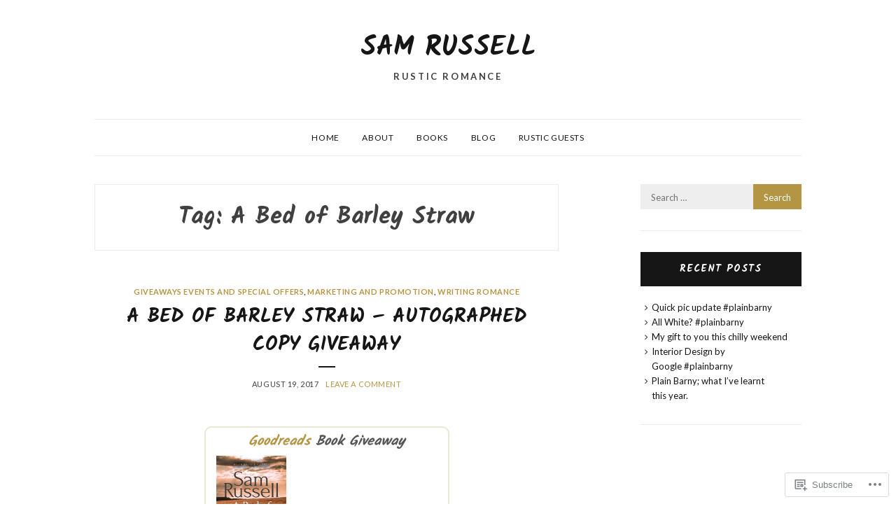

--- FILE ---
content_type: text/html; charset=UTF-8
request_url: https://russellromance.com/tag/a-bed-of-barley-straw/
body_size: 33089
content:
<!DOCTYPE html>
<html lang="en">
<head>
<meta charset="UTF-8">
<meta name="viewport" content="width=device-width, initial-scale=1">
<link rel="profile" href="http://gmpg.org/xfn/11">

<title>A Bed of Barley Straw &#8211; Sam Russell</title>
<script type="text/javascript">
  WebFontConfig = {"google":{"families":["Kalam:b:latin,latin-ext"]},"api_url":"https:\/\/fonts-api.wp.com\/css"};
  (function() {
    var wf = document.createElement('script');
    wf.src = '/wp-content/plugins/custom-fonts/js/webfont.js';
    wf.type = 'text/javascript';
    wf.async = 'true';
    var s = document.getElementsByTagName('script')[0];
    s.parentNode.insertBefore(wf, s);
	})();
</script><style id="jetpack-custom-fonts-css">.wf-active h1{font-size:2.6em;font-style:normal;font-weight:700}.wf-active h1, .wf-active h2, .wf-active h3, .wf-active h4, .wf-active h5, .wf-active h6{font-family:"Kalam",cursive;font-weight:700;font-style:normal}.wf-active h1{font-size:33.8px;font-style:normal;font-weight:700}.wf-active h2{font-size:31.2px;font-style:normal;font-weight:700}.wf-active h3{font-size:28.6px;font-style:normal;font-weight:700}.wf-active h4{font-size:26px;font-style:normal;font-weight:700}.wf-active h5{font-size:23.4px;font-style:normal;font-weight:700}.wf-active h6{font-size:20.8px;font-style:normal;font-weight:700}.wf-active .site-title{font-size:46.8px;font-family:"Kalam",cursive;font-style:normal;font-weight:700}.wf-active .site-description{font-size:13px;font-style:normal;font-weight:700}.wf-active .widget-title{font-family:"Kalam",cursive;font-weight:700;font-size:14.3px;font-style:normal}.wf-active .jetpack-display-remote-posts h4{font-size:1.3em;font-style:normal;font-weight:700}.wf-active .entry-title{font-size:28.6px;font-style:normal;font-weight:700}@media (min-width: 767px){.wf-active .site-title{font-size:39px;font-style:normal;font-weight:700}}</style>
<meta name='robots' content='max-image-preview:large' />

<!-- Async WordPress.com Remote Login -->
<script id="wpcom_remote_login_js">
var wpcom_remote_login_extra_auth = '';
function wpcom_remote_login_remove_dom_node_id( element_id ) {
	var dom_node = document.getElementById( element_id );
	if ( dom_node ) { dom_node.parentNode.removeChild( dom_node ); }
}
function wpcom_remote_login_remove_dom_node_classes( class_name ) {
	var dom_nodes = document.querySelectorAll( '.' + class_name );
	for ( var i = 0; i < dom_nodes.length; i++ ) {
		dom_nodes[ i ].parentNode.removeChild( dom_nodes[ i ] );
	}
}
function wpcom_remote_login_final_cleanup() {
	wpcom_remote_login_remove_dom_node_classes( "wpcom_remote_login_msg" );
	wpcom_remote_login_remove_dom_node_id( "wpcom_remote_login_key" );
	wpcom_remote_login_remove_dom_node_id( "wpcom_remote_login_validate" );
	wpcom_remote_login_remove_dom_node_id( "wpcom_remote_login_js" );
	wpcom_remote_login_remove_dom_node_id( "wpcom_request_access_iframe" );
	wpcom_remote_login_remove_dom_node_id( "wpcom_request_access_styles" );
}

// Watch for messages back from the remote login
window.addEventListener( "message", function( e ) {
	if ( e.origin === "https://r-login.wordpress.com" ) {
		var data = {};
		try {
			data = JSON.parse( e.data );
		} catch( e ) {
			wpcom_remote_login_final_cleanup();
			return;
		}

		if ( data.msg === 'LOGIN' ) {
			// Clean up the login check iframe
			wpcom_remote_login_remove_dom_node_id( "wpcom_remote_login_key" );

			var id_regex = new RegExp( /^[0-9]+$/ );
			var token_regex = new RegExp( /^.*|.*|.*$/ );
			if (
				token_regex.test( data.token )
				&& id_regex.test( data.wpcomid )
			) {
				// We have everything we need to ask for a login
				var script = document.createElement( "script" );
				script.setAttribute( "id", "wpcom_remote_login_validate" );
				script.src = '/remote-login.php?wpcom_remote_login=validate'
					+ '&wpcomid=' + data.wpcomid
					+ '&token=' + encodeURIComponent( data.token )
					+ '&host=' + window.location.protocol
					+ '//' + window.location.hostname
					+ '&postid=7760'
					+ '&is_singular=';
				document.body.appendChild( script );
			}

			return;
		}

		// Safari ITP, not logged in, so redirect
		if ( data.msg === 'LOGIN-REDIRECT' ) {
			window.location = 'https://wordpress.com/log-in?redirect_to=' + window.location.href;
			return;
		}

		// Safari ITP, storage access failed, remove the request
		if ( data.msg === 'LOGIN-REMOVE' ) {
			var css_zap = 'html { -webkit-transition: margin-top 1s; transition: margin-top 1s; } /* 9001 */ html { margin-top: 0 !important; } * html body { margin-top: 0 !important; } @media screen and ( max-width: 782px ) { html { margin-top: 0 !important; } * html body { margin-top: 0 !important; } }';
			var style_zap = document.createElement( 'style' );
			style_zap.type = 'text/css';
			style_zap.appendChild( document.createTextNode( css_zap ) );
			document.body.appendChild( style_zap );

			var e = document.getElementById( 'wpcom_request_access_iframe' );
			e.parentNode.removeChild( e );

			document.cookie = 'wordpress_com_login_access=denied; path=/; max-age=31536000';

			return;
		}

		// Safari ITP
		if ( data.msg === 'REQUEST_ACCESS' ) {
			console.log( 'request access: safari' );

			// Check ITP iframe enable/disable knob
			if ( wpcom_remote_login_extra_auth !== 'safari_itp_iframe' ) {
				return;
			}

			// If we are in a "private window" there is no ITP.
			var private_window = false;
			try {
				var opendb = window.openDatabase( null, null, null, null );
			} catch( e ) {
				private_window = true;
			}

			if ( private_window ) {
				console.log( 'private window' );
				return;
			}

			var iframe = document.createElement( 'iframe' );
			iframe.id = 'wpcom_request_access_iframe';
			iframe.setAttribute( 'scrolling', 'no' );
			iframe.setAttribute( 'sandbox', 'allow-storage-access-by-user-activation allow-scripts allow-same-origin allow-top-navigation-by-user-activation' );
			iframe.src = 'https://r-login.wordpress.com/remote-login.php?wpcom_remote_login=request_access&origin=' + encodeURIComponent( data.origin ) + '&wpcomid=' + encodeURIComponent( data.wpcomid );

			var css = 'html { -webkit-transition: margin-top 1s; transition: margin-top 1s; } /* 9001 */ html { margin-top: 46px !important; } * html body { margin-top: 46px !important; } @media screen and ( max-width: 660px ) { html { margin-top: 71px !important; } * html body { margin-top: 71px !important; } #wpcom_request_access_iframe { display: block; height: 71px !important; } } #wpcom_request_access_iframe { border: 0px; height: 46px; position: fixed; top: 0; left: 0; width: 100%; min-width: 100%; z-index: 99999; background: #23282d; } ';

			var style = document.createElement( 'style' );
			style.type = 'text/css';
			style.id = 'wpcom_request_access_styles';
			style.appendChild( document.createTextNode( css ) );
			document.body.appendChild( style );

			document.body.appendChild( iframe );
		}

		if ( data.msg === 'DONE' ) {
			wpcom_remote_login_final_cleanup();
		}
	}
}, false );

// Inject the remote login iframe after the page has had a chance to load
// more critical resources
window.addEventListener( "DOMContentLoaded", function( e ) {
	var iframe = document.createElement( "iframe" );
	iframe.style.display = "none";
	iframe.setAttribute( "scrolling", "no" );
	iframe.setAttribute( "id", "wpcom_remote_login_key" );
	iframe.src = "https://r-login.wordpress.com/remote-login.php"
		+ "?wpcom_remote_login=key"
		+ "&origin=aHR0cHM6Ly9ydXNzZWxscm9tYW5jZS5jb20%3D"
		+ "&wpcomid=82345610"
		+ "&time=" + Math.floor( Date.now() / 1000 );
	document.body.appendChild( iframe );
}, false );
</script>
<link rel='dns-prefetch' href='//s0.wp.com' />
<link rel='dns-prefetch' href='//fonts-api.wp.com' />
<link rel="alternate" type="application/rss+xml" title="Sam Russell &raquo; Feed" href="https://russellromance.com/feed/" />
<link rel="alternate" type="application/rss+xml" title="Sam Russell &raquo; Comments Feed" href="https://russellromance.com/comments/feed/" />
<link rel="alternate" type="application/rss+xml" title="Sam Russell &raquo; A Bed of Barley Straw Tag Feed" href="https://russellromance.com/tag/a-bed-of-barley-straw/feed/" />
	<script type="text/javascript">
		/* <![CDATA[ */
		function addLoadEvent(func) {
			var oldonload = window.onload;
			if (typeof window.onload != 'function') {
				window.onload = func;
			} else {
				window.onload = function () {
					oldonload();
					func();
				}
			}
		}
		/* ]]> */
	</script>
	<link crossorigin='anonymous' rel='stylesheet' id='all-css-0-1' href='/wp-content/mu-plugins/jetpack-plugin/sun/modules/infinite-scroll/infinity.css?m=1753279645i&cssminify=yes' type='text/css' media='all' />
<style id='wp-emoji-styles-inline-css'>

	img.wp-smiley, img.emoji {
		display: inline !important;
		border: none !important;
		box-shadow: none !important;
		height: 1em !important;
		width: 1em !important;
		margin: 0 0.07em !important;
		vertical-align: -0.1em !important;
		background: none !important;
		padding: 0 !important;
	}
/*# sourceURL=wp-emoji-styles-inline-css */
</style>
<link crossorigin='anonymous' rel='stylesheet' id='all-css-2-1' href='/wp-content/plugins/gutenberg-core/v22.2.0/build/styles/block-library/style.css?m=1764855221i&cssminify=yes' type='text/css' media='all' />
<style id='wp-block-library-inline-css'>
.has-text-align-justify {
	text-align:justify;
}
.has-text-align-justify{text-align:justify;}

/*# sourceURL=wp-block-library-inline-css */
</style><style id='global-styles-inline-css'>
:root{--wp--preset--aspect-ratio--square: 1;--wp--preset--aspect-ratio--4-3: 4/3;--wp--preset--aspect-ratio--3-4: 3/4;--wp--preset--aspect-ratio--3-2: 3/2;--wp--preset--aspect-ratio--2-3: 2/3;--wp--preset--aspect-ratio--16-9: 16/9;--wp--preset--aspect-ratio--9-16: 9/16;--wp--preset--color--black: #000000;--wp--preset--color--cyan-bluish-gray: #abb8c3;--wp--preset--color--white: #ffffff;--wp--preset--color--pale-pink: #f78da7;--wp--preset--color--vivid-red: #cf2e2e;--wp--preset--color--luminous-vivid-orange: #ff6900;--wp--preset--color--luminous-vivid-amber: #fcb900;--wp--preset--color--light-green-cyan: #7bdcb5;--wp--preset--color--vivid-green-cyan: #00d084;--wp--preset--color--pale-cyan-blue: #8ed1fc;--wp--preset--color--vivid-cyan-blue: #0693e3;--wp--preset--color--vivid-purple: #9b51e0;--wp--preset--gradient--vivid-cyan-blue-to-vivid-purple: linear-gradient(135deg,rgb(6,147,227) 0%,rgb(155,81,224) 100%);--wp--preset--gradient--light-green-cyan-to-vivid-green-cyan: linear-gradient(135deg,rgb(122,220,180) 0%,rgb(0,208,130) 100%);--wp--preset--gradient--luminous-vivid-amber-to-luminous-vivid-orange: linear-gradient(135deg,rgb(252,185,0) 0%,rgb(255,105,0) 100%);--wp--preset--gradient--luminous-vivid-orange-to-vivid-red: linear-gradient(135deg,rgb(255,105,0) 0%,rgb(207,46,46) 100%);--wp--preset--gradient--very-light-gray-to-cyan-bluish-gray: linear-gradient(135deg,rgb(238,238,238) 0%,rgb(169,184,195) 100%);--wp--preset--gradient--cool-to-warm-spectrum: linear-gradient(135deg,rgb(74,234,220) 0%,rgb(151,120,209) 20%,rgb(207,42,186) 40%,rgb(238,44,130) 60%,rgb(251,105,98) 80%,rgb(254,248,76) 100%);--wp--preset--gradient--blush-light-purple: linear-gradient(135deg,rgb(255,206,236) 0%,rgb(152,150,240) 100%);--wp--preset--gradient--blush-bordeaux: linear-gradient(135deg,rgb(254,205,165) 0%,rgb(254,45,45) 50%,rgb(107,0,62) 100%);--wp--preset--gradient--luminous-dusk: linear-gradient(135deg,rgb(255,203,112) 0%,rgb(199,81,192) 50%,rgb(65,88,208) 100%);--wp--preset--gradient--pale-ocean: linear-gradient(135deg,rgb(255,245,203) 0%,rgb(182,227,212) 50%,rgb(51,167,181) 100%);--wp--preset--gradient--electric-grass: linear-gradient(135deg,rgb(202,248,128) 0%,rgb(113,206,126) 100%);--wp--preset--gradient--midnight: linear-gradient(135deg,rgb(2,3,129) 0%,rgb(40,116,252) 100%);--wp--preset--font-size--small: 13px;--wp--preset--font-size--medium: 20px;--wp--preset--font-size--large: 36px;--wp--preset--font-size--x-large: 42px;--wp--preset--font-family--albert-sans: 'Albert Sans', sans-serif;--wp--preset--font-family--alegreya: Alegreya, serif;--wp--preset--font-family--arvo: Arvo, serif;--wp--preset--font-family--bodoni-moda: 'Bodoni Moda', serif;--wp--preset--font-family--bricolage-grotesque: 'Bricolage Grotesque', sans-serif;--wp--preset--font-family--cabin: Cabin, sans-serif;--wp--preset--font-family--chivo: Chivo, sans-serif;--wp--preset--font-family--commissioner: Commissioner, sans-serif;--wp--preset--font-family--cormorant: Cormorant, serif;--wp--preset--font-family--courier-prime: 'Courier Prime', monospace;--wp--preset--font-family--crimson-pro: 'Crimson Pro', serif;--wp--preset--font-family--dm-mono: 'DM Mono', monospace;--wp--preset--font-family--dm-sans: 'DM Sans', sans-serif;--wp--preset--font-family--dm-serif-display: 'DM Serif Display', serif;--wp--preset--font-family--domine: Domine, serif;--wp--preset--font-family--eb-garamond: 'EB Garamond', serif;--wp--preset--font-family--epilogue: Epilogue, sans-serif;--wp--preset--font-family--fahkwang: Fahkwang, sans-serif;--wp--preset--font-family--figtree: Figtree, sans-serif;--wp--preset--font-family--fira-sans: 'Fira Sans', sans-serif;--wp--preset--font-family--fjalla-one: 'Fjalla One', sans-serif;--wp--preset--font-family--fraunces: Fraunces, serif;--wp--preset--font-family--gabarito: Gabarito, system-ui;--wp--preset--font-family--ibm-plex-mono: 'IBM Plex Mono', monospace;--wp--preset--font-family--ibm-plex-sans: 'IBM Plex Sans', sans-serif;--wp--preset--font-family--ibarra-real-nova: 'Ibarra Real Nova', serif;--wp--preset--font-family--instrument-serif: 'Instrument Serif', serif;--wp--preset--font-family--inter: Inter, sans-serif;--wp--preset--font-family--josefin-sans: 'Josefin Sans', sans-serif;--wp--preset--font-family--jost: Jost, sans-serif;--wp--preset--font-family--libre-baskerville: 'Libre Baskerville', serif;--wp--preset--font-family--libre-franklin: 'Libre Franklin', sans-serif;--wp--preset--font-family--literata: Literata, serif;--wp--preset--font-family--lora: Lora, serif;--wp--preset--font-family--merriweather: Merriweather, serif;--wp--preset--font-family--montserrat: Montserrat, sans-serif;--wp--preset--font-family--newsreader: Newsreader, serif;--wp--preset--font-family--noto-sans-mono: 'Noto Sans Mono', sans-serif;--wp--preset--font-family--nunito: Nunito, sans-serif;--wp--preset--font-family--open-sans: 'Open Sans', sans-serif;--wp--preset--font-family--overpass: Overpass, sans-serif;--wp--preset--font-family--pt-serif: 'PT Serif', serif;--wp--preset--font-family--petrona: Petrona, serif;--wp--preset--font-family--piazzolla: Piazzolla, serif;--wp--preset--font-family--playfair-display: 'Playfair Display', serif;--wp--preset--font-family--plus-jakarta-sans: 'Plus Jakarta Sans', sans-serif;--wp--preset--font-family--poppins: Poppins, sans-serif;--wp--preset--font-family--raleway: Raleway, sans-serif;--wp--preset--font-family--roboto: Roboto, sans-serif;--wp--preset--font-family--roboto-slab: 'Roboto Slab', serif;--wp--preset--font-family--rubik: Rubik, sans-serif;--wp--preset--font-family--rufina: Rufina, serif;--wp--preset--font-family--sora: Sora, sans-serif;--wp--preset--font-family--source-sans-3: 'Source Sans 3', sans-serif;--wp--preset--font-family--source-serif-4: 'Source Serif 4', serif;--wp--preset--font-family--space-mono: 'Space Mono', monospace;--wp--preset--font-family--syne: Syne, sans-serif;--wp--preset--font-family--texturina: Texturina, serif;--wp--preset--font-family--urbanist: Urbanist, sans-serif;--wp--preset--font-family--work-sans: 'Work Sans', sans-serif;--wp--preset--spacing--20: 0.44rem;--wp--preset--spacing--30: 0.67rem;--wp--preset--spacing--40: 1rem;--wp--preset--spacing--50: 1.5rem;--wp--preset--spacing--60: 2.25rem;--wp--preset--spacing--70: 3.38rem;--wp--preset--spacing--80: 5.06rem;--wp--preset--shadow--natural: 6px 6px 9px rgba(0, 0, 0, 0.2);--wp--preset--shadow--deep: 12px 12px 50px rgba(0, 0, 0, 0.4);--wp--preset--shadow--sharp: 6px 6px 0px rgba(0, 0, 0, 0.2);--wp--preset--shadow--outlined: 6px 6px 0px -3px rgb(255, 255, 255), 6px 6px rgb(0, 0, 0);--wp--preset--shadow--crisp: 6px 6px 0px rgb(0, 0, 0);}:where(.is-layout-flex){gap: 0.5em;}:where(.is-layout-grid){gap: 0.5em;}body .is-layout-flex{display: flex;}.is-layout-flex{flex-wrap: wrap;align-items: center;}.is-layout-flex > :is(*, div){margin: 0;}body .is-layout-grid{display: grid;}.is-layout-grid > :is(*, div){margin: 0;}:where(.wp-block-columns.is-layout-flex){gap: 2em;}:where(.wp-block-columns.is-layout-grid){gap: 2em;}:where(.wp-block-post-template.is-layout-flex){gap: 1.25em;}:where(.wp-block-post-template.is-layout-grid){gap: 1.25em;}.has-black-color{color: var(--wp--preset--color--black) !important;}.has-cyan-bluish-gray-color{color: var(--wp--preset--color--cyan-bluish-gray) !important;}.has-white-color{color: var(--wp--preset--color--white) !important;}.has-pale-pink-color{color: var(--wp--preset--color--pale-pink) !important;}.has-vivid-red-color{color: var(--wp--preset--color--vivid-red) !important;}.has-luminous-vivid-orange-color{color: var(--wp--preset--color--luminous-vivid-orange) !important;}.has-luminous-vivid-amber-color{color: var(--wp--preset--color--luminous-vivid-amber) !important;}.has-light-green-cyan-color{color: var(--wp--preset--color--light-green-cyan) !important;}.has-vivid-green-cyan-color{color: var(--wp--preset--color--vivid-green-cyan) !important;}.has-pale-cyan-blue-color{color: var(--wp--preset--color--pale-cyan-blue) !important;}.has-vivid-cyan-blue-color{color: var(--wp--preset--color--vivid-cyan-blue) !important;}.has-vivid-purple-color{color: var(--wp--preset--color--vivid-purple) !important;}.has-black-background-color{background-color: var(--wp--preset--color--black) !important;}.has-cyan-bluish-gray-background-color{background-color: var(--wp--preset--color--cyan-bluish-gray) !important;}.has-white-background-color{background-color: var(--wp--preset--color--white) !important;}.has-pale-pink-background-color{background-color: var(--wp--preset--color--pale-pink) !important;}.has-vivid-red-background-color{background-color: var(--wp--preset--color--vivid-red) !important;}.has-luminous-vivid-orange-background-color{background-color: var(--wp--preset--color--luminous-vivid-orange) !important;}.has-luminous-vivid-amber-background-color{background-color: var(--wp--preset--color--luminous-vivid-amber) !important;}.has-light-green-cyan-background-color{background-color: var(--wp--preset--color--light-green-cyan) !important;}.has-vivid-green-cyan-background-color{background-color: var(--wp--preset--color--vivid-green-cyan) !important;}.has-pale-cyan-blue-background-color{background-color: var(--wp--preset--color--pale-cyan-blue) !important;}.has-vivid-cyan-blue-background-color{background-color: var(--wp--preset--color--vivid-cyan-blue) !important;}.has-vivid-purple-background-color{background-color: var(--wp--preset--color--vivid-purple) !important;}.has-black-border-color{border-color: var(--wp--preset--color--black) !important;}.has-cyan-bluish-gray-border-color{border-color: var(--wp--preset--color--cyan-bluish-gray) !important;}.has-white-border-color{border-color: var(--wp--preset--color--white) !important;}.has-pale-pink-border-color{border-color: var(--wp--preset--color--pale-pink) !important;}.has-vivid-red-border-color{border-color: var(--wp--preset--color--vivid-red) !important;}.has-luminous-vivid-orange-border-color{border-color: var(--wp--preset--color--luminous-vivid-orange) !important;}.has-luminous-vivid-amber-border-color{border-color: var(--wp--preset--color--luminous-vivid-amber) !important;}.has-light-green-cyan-border-color{border-color: var(--wp--preset--color--light-green-cyan) !important;}.has-vivid-green-cyan-border-color{border-color: var(--wp--preset--color--vivid-green-cyan) !important;}.has-pale-cyan-blue-border-color{border-color: var(--wp--preset--color--pale-cyan-blue) !important;}.has-vivid-cyan-blue-border-color{border-color: var(--wp--preset--color--vivid-cyan-blue) !important;}.has-vivid-purple-border-color{border-color: var(--wp--preset--color--vivid-purple) !important;}.has-vivid-cyan-blue-to-vivid-purple-gradient-background{background: var(--wp--preset--gradient--vivid-cyan-blue-to-vivid-purple) !important;}.has-light-green-cyan-to-vivid-green-cyan-gradient-background{background: var(--wp--preset--gradient--light-green-cyan-to-vivid-green-cyan) !important;}.has-luminous-vivid-amber-to-luminous-vivid-orange-gradient-background{background: var(--wp--preset--gradient--luminous-vivid-amber-to-luminous-vivid-orange) !important;}.has-luminous-vivid-orange-to-vivid-red-gradient-background{background: var(--wp--preset--gradient--luminous-vivid-orange-to-vivid-red) !important;}.has-very-light-gray-to-cyan-bluish-gray-gradient-background{background: var(--wp--preset--gradient--very-light-gray-to-cyan-bluish-gray) !important;}.has-cool-to-warm-spectrum-gradient-background{background: var(--wp--preset--gradient--cool-to-warm-spectrum) !important;}.has-blush-light-purple-gradient-background{background: var(--wp--preset--gradient--blush-light-purple) !important;}.has-blush-bordeaux-gradient-background{background: var(--wp--preset--gradient--blush-bordeaux) !important;}.has-luminous-dusk-gradient-background{background: var(--wp--preset--gradient--luminous-dusk) !important;}.has-pale-ocean-gradient-background{background: var(--wp--preset--gradient--pale-ocean) !important;}.has-electric-grass-gradient-background{background: var(--wp--preset--gradient--electric-grass) !important;}.has-midnight-gradient-background{background: var(--wp--preset--gradient--midnight) !important;}.has-small-font-size{font-size: var(--wp--preset--font-size--small) !important;}.has-medium-font-size{font-size: var(--wp--preset--font-size--medium) !important;}.has-large-font-size{font-size: var(--wp--preset--font-size--large) !important;}.has-x-large-font-size{font-size: var(--wp--preset--font-size--x-large) !important;}.has-albert-sans-font-family{font-family: var(--wp--preset--font-family--albert-sans) !important;}.has-alegreya-font-family{font-family: var(--wp--preset--font-family--alegreya) !important;}.has-arvo-font-family{font-family: var(--wp--preset--font-family--arvo) !important;}.has-bodoni-moda-font-family{font-family: var(--wp--preset--font-family--bodoni-moda) !important;}.has-bricolage-grotesque-font-family{font-family: var(--wp--preset--font-family--bricolage-grotesque) !important;}.has-cabin-font-family{font-family: var(--wp--preset--font-family--cabin) !important;}.has-chivo-font-family{font-family: var(--wp--preset--font-family--chivo) !important;}.has-commissioner-font-family{font-family: var(--wp--preset--font-family--commissioner) !important;}.has-cormorant-font-family{font-family: var(--wp--preset--font-family--cormorant) !important;}.has-courier-prime-font-family{font-family: var(--wp--preset--font-family--courier-prime) !important;}.has-crimson-pro-font-family{font-family: var(--wp--preset--font-family--crimson-pro) !important;}.has-dm-mono-font-family{font-family: var(--wp--preset--font-family--dm-mono) !important;}.has-dm-sans-font-family{font-family: var(--wp--preset--font-family--dm-sans) !important;}.has-dm-serif-display-font-family{font-family: var(--wp--preset--font-family--dm-serif-display) !important;}.has-domine-font-family{font-family: var(--wp--preset--font-family--domine) !important;}.has-eb-garamond-font-family{font-family: var(--wp--preset--font-family--eb-garamond) !important;}.has-epilogue-font-family{font-family: var(--wp--preset--font-family--epilogue) !important;}.has-fahkwang-font-family{font-family: var(--wp--preset--font-family--fahkwang) !important;}.has-figtree-font-family{font-family: var(--wp--preset--font-family--figtree) !important;}.has-fira-sans-font-family{font-family: var(--wp--preset--font-family--fira-sans) !important;}.has-fjalla-one-font-family{font-family: var(--wp--preset--font-family--fjalla-one) !important;}.has-fraunces-font-family{font-family: var(--wp--preset--font-family--fraunces) !important;}.has-gabarito-font-family{font-family: var(--wp--preset--font-family--gabarito) !important;}.has-ibm-plex-mono-font-family{font-family: var(--wp--preset--font-family--ibm-plex-mono) !important;}.has-ibm-plex-sans-font-family{font-family: var(--wp--preset--font-family--ibm-plex-sans) !important;}.has-ibarra-real-nova-font-family{font-family: var(--wp--preset--font-family--ibarra-real-nova) !important;}.has-instrument-serif-font-family{font-family: var(--wp--preset--font-family--instrument-serif) !important;}.has-inter-font-family{font-family: var(--wp--preset--font-family--inter) !important;}.has-josefin-sans-font-family{font-family: var(--wp--preset--font-family--josefin-sans) !important;}.has-jost-font-family{font-family: var(--wp--preset--font-family--jost) !important;}.has-libre-baskerville-font-family{font-family: var(--wp--preset--font-family--libre-baskerville) !important;}.has-libre-franklin-font-family{font-family: var(--wp--preset--font-family--libre-franklin) !important;}.has-literata-font-family{font-family: var(--wp--preset--font-family--literata) !important;}.has-lora-font-family{font-family: var(--wp--preset--font-family--lora) !important;}.has-merriweather-font-family{font-family: var(--wp--preset--font-family--merriweather) !important;}.has-montserrat-font-family{font-family: var(--wp--preset--font-family--montserrat) !important;}.has-newsreader-font-family{font-family: var(--wp--preset--font-family--newsreader) !important;}.has-noto-sans-mono-font-family{font-family: var(--wp--preset--font-family--noto-sans-mono) !important;}.has-nunito-font-family{font-family: var(--wp--preset--font-family--nunito) !important;}.has-open-sans-font-family{font-family: var(--wp--preset--font-family--open-sans) !important;}.has-overpass-font-family{font-family: var(--wp--preset--font-family--overpass) !important;}.has-pt-serif-font-family{font-family: var(--wp--preset--font-family--pt-serif) !important;}.has-petrona-font-family{font-family: var(--wp--preset--font-family--petrona) !important;}.has-piazzolla-font-family{font-family: var(--wp--preset--font-family--piazzolla) !important;}.has-playfair-display-font-family{font-family: var(--wp--preset--font-family--playfair-display) !important;}.has-plus-jakarta-sans-font-family{font-family: var(--wp--preset--font-family--plus-jakarta-sans) !important;}.has-poppins-font-family{font-family: var(--wp--preset--font-family--poppins) !important;}.has-raleway-font-family{font-family: var(--wp--preset--font-family--raleway) !important;}.has-roboto-font-family{font-family: var(--wp--preset--font-family--roboto) !important;}.has-roboto-slab-font-family{font-family: var(--wp--preset--font-family--roboto-slab) !important;}.has-rubik-font-family{font-family: var(--wp--preset--font-family--rubik) !important;}.has-rufina-font-family{font-family: var(--wp--preset--font-family--rufina) !important;}.has-sora-font-family{font-family: var(--wp--preset--font-family--sora) !important;}.has-source-sans-3-font-family{font-family: var(--wp--preset--font-family--source-sans-3) !important;}.has-source-serif-4-font-family{font-family: var(--wp--preset--font-family--source-serif-4) !important;}.has-space-mono-font-family{font-family: var(--wp--preset--font-family--space-mono) !important;}.has-syne-font-family{font-family: var(--wp--preset--font-family--syne) !important;}.has-texturina-font-family{font-family: var(--wp--preset--font-family--texturina) !important;}.has-urbanist-font-family{font-family: var(--wp--preset--font-family--urbanist) !important;}.has-work-sans-font-family{font-family: var(--wp--preset--font-family--work-sans) !important;}
/*# sourceURL=global-styles-inline-css */
</style>

<style id='classic-theme-styles-inline-css'>
/*! This file is auto-generated */
.wp-block-button__link{color:#fff;background-color:#32373c;border-radius:9999px;box-shadow:none;text-decoration:none;padding:calc(.667em + 2px) calc(1.333em + 2px);font-size:1.125em}.wp-block-file__button{background:#32373c;color:#fff;text-decoration:none}
/*# sourceURL=/wp-includes/css/classic-themes.min.css */
</style>
<link crossorigin='anonymous' rel='stylesheet' id='all-css-4-1' href='/_static/??-eJx9jUsOwjAMRC+EY6UgCAvEWZrEKoG4jWq3hduTLvisurFG1nszuBQIQ6/UK5Y8dakXDIPPQ3gINsY6Y0ESl0ww0mwOGJPolwDRVyYTRHb4V8QT/LpGqn8ura4EU0wtZeKKbWlLih1p1eWTQem5rZQ6A96XkUSgXk4Tg97qlqzelS/26KzbN835dH8DjlpbIA==&cssminify=yes' type='text/css' media='all' />
<link rel='stylesheet' id='olsen-fonts-css' href='https://fonts-api.wp.com/css?family=Lato%3A400%2C700%7CLora%3A400%2C400i%2C700&#038;subset=latin%2Clatin-ext' media='all' />
<link crossorigin='anonymous' rel='stylesheet' id='all-css-6-1' href='/_static/??-eJx9jcEKAjEMRH/IbpSVXTyI31K7sRtJk9K0LP691YuI4G3e8IaBLTuSwG1Bg2AGi7eVgooNiWTozQ660ouKUqGumLqYCyZqCZQNBaw+GH/U1FzmFkkMCl5ZY4/xffHBf6OI6liDr6TyBe7Gnspreknnwzwdx3Han+b7E5ykSy8=&cssminify=yes' type='text/css' media='all' />
<link crossorigin='anonymous' rel='stylesheet' id='print-css-7-1' href='/wp-content/mu-plugins/global-print/global-print.css?m=1465851035i&cssminify=yes' type='text/css' media='print' />
<style id='jetpack-global-styles-frontend-style-inline-css'>
:root { --font-headings: unset; --font-base: unset; --font-headings-default: -apple-system,BlinkMacSystemFont,"Segoe UI",Roboto,Oxygen-Sans,Ubuntu,Cantarell,"Helvetica Neue",sans-serif; --font-base-default: -apple-system,BlinkMacSystemFont,"Segoe UI",Roboto,Oxygen-Sans,Ubuntu,Cantarell,"Helvetica Neue",sans-serif;}
/*# sourceURL=jetpack-global-styles-frontend-style-inline-css */
</style>
<link crossorigin='anonymous' rel='stylesheet' id='all-css-10-1' href='/wp-content/themes/h4/global.css?m=1420737423i&cssminify=yes' type='text/css' media='all' />
<script type="text/javascript" id="wpcom-actionbar-placeholder-js-extra">
/* <![CDATA[ */
var actionbardata = {"siteID":"82345610","postID":"0","siteURL":"https://russellromance.com","xhrURL":"https://russellromance.com/wp-admin/admin-ajax.php","nonce":"bdae942ed4","isLoggedIn":"","statusMessage":"","subsEmailDefault":"instantly","proxyScriptUrl":"https://s0.wp.com/wp-content/js/wpcom-proxy-request.js?m=1513050504i&amp;ver=20211021","i18n":{"followedText":"New posts from this site will now appear in your \u003Ca href=\"https://wordpress.com/reader\"\u003EReader\u003C/a\u003E","foldBar":"Collapse this bar","unfoldBar":"Expand this bar","shortLinkCopied":"Shortlink copied to clipboard."}};
//# sourceURL=wpcom-actionbar-placeholder-js-extra
/* ]]> */
</script>
<script type="text/javascript" id="jetpack-mu-wpcom-settings-js-before">
/* <![CDATA[ */
var JETPACK_MU_WPCOM_SETTINGS = {"assetsUrl":"https://s0.wp.com/wp-content/mu-plugins/jetpack-mu-wpcom-plugin/sun/jetpack_vendor/automattic/jetpack-mu-wpcom/src/build/"};
//# sourceURL=jetpack-mu-wpcom-settings-js-before
/* ]]> */
</script>
<script crossorigin='anonymous' type='text/javascript'  src='/wp-content/js/rlt-proxy.js?m=1720530689i'></script>
<script type="text/javascript" id="rlt-proxy-js-after">
/* <![CDATA[ */
	rltInitialize( {"token":null,"iframeOrigins":["https:\/\/widgets.wp.com"]} );
//# sourceURL=rlt-proxy-js-after
/* ]]> */
</script>
<link rel="EditURI" type="application/rsd+xml" title="RSD" href="https://russellromance.wordpress.com/xmlrpc.php?rsd" />
<meta name="generator" content="WordPress.com" />

<!-- Jetpack Open Graph Tags -->
<meta property="og:type" content="website" />
<meta property="og:title" content="A Bed of Barley Straw &#8211; Sam Russell" />
<meta property="og:url" content="https://russellromance.com/tag/a-bed-of-barley-straw/" />
<meta property="og:site_name" content="Sam Russell" />
<meta property="og:image" content="https://russellromance.com/wp-content/uploads/2017/09/cropped-geranium-2648250_1920.jpg?w=200" />
<meta property="og:image:width" content="200" />
<meta property="og:image:height" content="200" />
<meta property="og:image:alt" content="" />
<meta property="og:locale" content="en_US" />
<meta name="twitter:creator" content="@SamRussellBooks" />
<meta name="twitter:site" content="@SamRussellBooks" />

<!-- End Jetpack Open Graph Tags -->
<link rel='openid.server' href='https://russellromance.com/?openidserver=1' />
<link rel='openid.delegate' href='https://russellromance.com/' />
<link rel="search" type="application/opensearchdescription+xml" href="https://russellromance.com/osd.xml" title="Sam Russell" />
<link rel="search" type="application/opensearchdescription+xml" href="https://s1.wp.com/opensearch.xml" title="WordPress.com" />
<meta name="description" content="Posts about A Bed of Barley Straw written by Sam Russell" />
<link rel="icon" href="https://russellromance.com/wp-content/uploads/2017/09/cropped-geranium-2648250_1920.jpg?w=32" sizes="32x32" />
<link rel="icon" href="https://russellromance.com/wp-content/uploads/2017/09/cropped-geranium-2648250_1920.jpg?w=192" sizes="192x192" />
<link rel="apple-touch-icon" href="https://russellromance.com/wp-content/uploads/2017/09/cropped-geranium-2648250_1920.jpg?w=180" />
<meta name="msapplication-TileImage" content="https://russellromance.com/wp-content/uploads/2017/09/cropped-geranium-2648250_1920.jpg?w=270" />
<link crossorigin='anonymous' rel='stylesheet' id='all-css-0-3' href='/_static/??-eJydzNEKwjAMheEXsoapc+xCfBSpWRjd0rQ0DWNvL8LmpYiX/+HwwZIdJqkkFaK5zDYGUZioZo/z1qAm8AiC8OSEs4IuIVM5ouoBfgZiGoxJAX1JpsSfzz786dXANLjRM1NZv9Xbv8db07XnU9dfL+30AlHOX2M=&cssminify=yes' type='text/css' media='all' />
</head>

<body class="archive tag tag-a-bed-of-barley-straw tag-362350465 wp-embed-responsive wp-theme-premiumolsen customizer-styles-applied hfeed jetpack-reblog-enabled">

<div id="page" class="site">

	<div class="container">
		<div class="row">
			<div class="col-lg-12">

				<header id="masthead" class="site-header" role="banner">

					
					<div class="site-branding textcenter-xs">

													<div class="site-social">
															</div>
						
						
													<p class="site-title"><a href="https://russellromance.com/" rel="home">Sam Russell</a></p>
						
																			<p class="site-description">Rustic Romance</p>
						
					</div><!-- .site-branding -->

					<nav id="site-navigation" class="main-navigation" role="navigation">
						<button class="menu-toggle" aria-controls="primary-menu" aria-expanded="false">Menu</button>
						<div class="menu-main-menu-container"><ul id="primary-menu" class="menu"><li id="menu-item-3823" class="menu-item menu-item-type-post_type menu-item-object-page menu-item-home menu-item-3823"><a href="https://russellromance.com/">Home</a></li>
<li id="menu-item-177" class="menu-item menu-item-type-post_type menu-item-object-page menu-item-177"><a href="https://russellromance.com/about/">About</a></li>
<li id="menu-item-174" class="menu-item menu-item-type-post_type menu-item-object-page menu-item-174"><a href="https://russellromance.com/home/">Books</a></li>
<li id="menu-item-173" class="menu-item menu-item-type-post_type menu-item-object-page current_page_parent menu-item-173"><a href="https://russellromance.com/blog/">Blog</a></li>
<li id="menu-item-3938" class="menu-item menu-item-type-post_type menu-item-object-page menu-item-3938"><a href="https://russellromance.com/rustic-guest-in-the-farmhouse-kitchen/">Rustic Guests</a></li>
</ul></div>					</nav><!-- #site-navigation -->

				</header><!-- #masthead -->

				
				<div id="content" class="site-content">
					<div class="row">

	<div id="primary" class="content-area col-lg-8">
		<main id="main" class="site-main" role="main">

		
			<header class="page-header">
				<h1 class="page-title">Tag: <span>A Bed of Barley Straw</span></h1>			</header><!-- .page-header -->

			<article id="post-7760" class="post-7760 post type-post status-publish format-standard hentry category-giveaways-events-and-special-offers category-marketing-and-promotion category-writing-romance tag-a-bed-of-barley-straw tag-contemporary-romance tag-draymere-hall tag-giveaway tag-novel tag-paperback tag-signed-by-the-author">
	<header class="entry-header">
					<div class="entry-meta entry-categories">
				<a href="https://russellromance.com/category/giveaways-events-and-special-offers/" rel="category tag">Giveaways Events and Special Offers</a>, <a href="https://russellromance.com/category/marketing-and-promotion/" rel="category tag">Marketing and Promotion</a>, <a href="https://russellromance.com/category/writing-romance/" rel="category tag">Writing Romance</a>			</div><!-- .entry-meta -->
				
		<h2 class="entry-title"><a href="https://russellromance.com/2017/08/19/a-bed-of-barley-straw-autographed-copy-giveaway/" rel="bookmark">A Bed of Barley Straw &#8211; Autographed Copy&nbsp;Giveaway</a></h2>		
		<span class="entry-div"></span>	
		
					<div class="entry-meta">
				<span class="posted-on"><time class="entry-date published" datetime="2017-08-19T11:35:16+00:00">August 19, 2017</time><time class="updated" datetime="2017-08-18T11:36:33+00:00">August 18, 2017</time></span><span class="byline">by <span class="author vcard"><a class="url fn n" href="https://russellromance.com/author/writersamrussell/">Sam Russell</a></span></span><span class="comments-link"><a href="https://russellromance.com/2017/08/19/a-bed-of-barley-straw-autographed-copy-giveaway/#respond">Leave a Comment<span class="screen-reader-text"> on A Bed of Barley Straw &#8211; Autographed Copy&nbsp;Giveaway</span></a></span>			</div><!-- .entry-meta -->
			</header><!-- .entry-header -->
	
	<div class="entry-content">
		
		
		<div id="goodreadsGiveawayWidget249463">
<p><!-- Show static html as a placeholder in case js is not enabled --></p>
<div class="goodreadsGiveawayWidget" style="max-width:350px;margin:10px auto;padding:10px 15px;border:2px solid #EBE8D5;border-radius:10px;">
<h2 style="margin:0 0 10px!important;padding:0!important;font-style:italic;font-size:20px;line-height:20px;font-weight:normal;text-align:center;color:#555;"><a href="http://www.goodreads.com" target="_new" rel="nofollow">Goodreads</a> Book Giveaway</h2>
<div style="float:left;"><a href="https://www.goodreads.com/book/show/28078401" rel="nofollow"><img title="A Bed of Barley Straw by Sam Russell" src="https://images.gr-assets.com/books/1449152169l/28078401.jpg" alt="A Bed of Barley Straw by Sam Russell" width="100" /></a></div>
<div style="margin:0 0 0 110px !important;padding:0!important;">
<h3 style="margin:0;padding:0;font-size:16px;line-height:20px;font-weight:normal;font-style:normal;"><a href="https://www.goodreads.com/book/show/28078401" rel="nofollow">A Bed of Barley Straw</a></h3>
<h4 style="margin:0 0 10px;padding:0;font-style:normal;font-weight:normal;">by <a style="text-decoration:none;" href="https://www.goodreads.com/author/show/13571859.Sam_Russell" rel="nofollow">Sam Russell</a></h4>
<div class="giveaway_details">
<p>Giveaway ends August 25, 2017.</p>
<p>See the <a style="text-decoration:none;" href="https://www.goodreads.com/giveaway/show/249463" rel="nofollow">giveaway details</a><br />
at Goodreads.</p>
</div>
</div>
<div style="clear:both;"></div>
<p><a class="goodreadsGiveawayWidgetEnterLink" href="https://www.goodreads.com/giveaway/enter_choose_address/249463" rel="nofollow">Enter Giveaway</a></p>
</div>
</div>
<p>&nbsp;</p>
	</div><!-- .entry-content -->

		
</article><!-- #post-## --><article id="post-4731" class="post-4731 post type-post status-publish format-standard has-post-thumbnail hentry category-giveaways-events-and-special-offers category-inspiration category-marketing-and-promotion category-writing-romance tag-a-bed-of-barley-straw tag-a-bed-of-brambles tag-books tag-draymere-hall tag-meet-the-author tag-romance tag-self-published tag-writing">
	<header class="entry-header">
					<div class="entry-meta entry-categories">
				<a href="https://russellromance.com/category/giveaways-events-and-special-offers/" rel="category tag">Giveaways Events and Special Offers</a>, <a href="https://russellromance.com/category/inspiration/" rel="category tag">Inspiration</a>, <a href="https://russellromance.com/category/marketing-and-promotion/" rel="category tag">Marketing and Promotion</a>, <a href="https://russellromance.com/category/writing-romance/" rel="category tag">Writing Romance</a>			</div><!-- .entry-meta -->
				
		<h2 class="entry-title"><a href="https://russellromance.com/2017/03/17/meet-the-author-in-her-natural-habitat/" rel="bookmark">Meet the author in her natural&nbsp;habitat</a></h2>		
		<span class="entry-div"></span>	
		
					<div class="entry-meta">
				Featured<span class="byline">by <span class="author vcard"><a class="url fn n" href="https://russellromance.com/author/writersamrussell/">Sam Russell</a></span></span><span class="comments-link"><a href="https://russellromance.com/2017/03/17/meet-the-author-in-her-natural-habitat/#respond">Leave a Comment<span class="screen-reader-text"> on Meet the author in her natural&nbsp;habitat</span></a></span>			</div><!-- .entry-meta -->
			</header><!-- .entry-header -->
	
	<div class="entry-content">
		
				<a class="entry-featured" href="https://russellromance.com/2017/03/17/meet-the-author-in-her-natural-habitat/">
			<img width="720" height="360" src="https://russellromance.com/wp-content/uploads/2017/03/collage.jpg?w=720" class="attachment-post-thumbnail size-post-thumbnail wp-post-image" alt="Meet the author in her natural&nbsp;habitat" decoding="async" srcset="https://russellromance.com/wp-content/uploads/2017/03/collage.jpg?w=720 720w, https://russellromance.com/wp-content/uploads/2017/03/collage.jpg?w=150 150w, https://russellromance.com/wp-content/uploads/2017/03/collage.jpg?w=300 300w, https://russellromance.com/wp-content/uploads/2017/03/collage.jpg?w=768 768w, https://russellromance.com/wp-content/uploads/2017/03/collage.jpg?w=1024 1024w, https://russellromance.com/wp-content/uploads/2017/03/collage.jpg 1200w" sizes="(max-width: 720px) 100vw, 720px" data-attachment-id="4814" data-permalink="https://russellromance.com/2017/03/17/meet-the-author-in-her-natural-habitat/collage/" data-orig-file="https://russellromance.com/wp-content/uploads/2017/03/collage.jpg" data-orig-size="1200,600" data-comments-opened="1" data-image-meta="{&quot;aperture&quot;:&quot;0&quot;,&quot;credit&quot;:&quot;&quot;,&quot;camera&quot;:&quot;&quot;,&quot;caption&quot;:&quot;&quot;,&quot;created_timestamp&quot;:&quot;0&quot;,&quot;copyright&quot;:&quot;&quot;,&quot;focal_length&quot;:&quot;0&quot;,&quot;iso&quot;:&quot;0&quot;,&quot;shutter_speed&quot;:&quot;0&quot;,&quot;title&quot;:&quot;&quot;,&quot;orientation&quot;:&quot;0&quot;}" data-image-title="collage" data-image-description="" data-image-caption="" data-medium-file="https://russellromance.com/wp-content/uploads/2017/03/collage.jpg?w=300" data-large-file="https://russellromance.com/wp-content/uploads/2017/03/collage.jpg?w=720" />		</a>
		
		<p>What better place for my new book signing than down at the local, and how lucky are we to have such a gem on our doorstep?</p>
<p>&#8216;The Local&#8217; &#8211; a pub where locals meet for a catch-up and pint, a g&amp;t and gossip, or a dinner of hearty pub grub (next to the roaring log burner).  The heart of the village! All cliches because they&#8217;re true, be it the Fox and Hounds in Draymere, or the pub down the road from you. So I&#8217;m very grateful that our lovely hosts are letting little-old-me use their warm and welcoming bar for my book chat.</p>
<p>Grateful, but a tiny bit panicked. It doesn&#8217;t come natural, this speaking in pub(lic) lark, I&#8217;d far rather write it down. I&#8217;m talking to myself in the mirror again (the first sign of author madness?) and practising my signature, which should be easy, but I managed to sign <em>Sam Reading</em> the other day (it started so well).</p>
<p>My special authograph pen (gifted by eldest daughter) is primed and ready to go. I&#8217;ve managed to find passages in the book which I can read out loud and (a) don&#8217;t give the plot away, (b) aren&#8217;t too steamy. But my mind is inventing first night fears &#8211; what if no one turns up? What if someone turns up? I pity the poor sods who wander down for a quiet pint and find themselves thrust into romance. Or maybe they&#8217;ll enjoy it.</p>
<p>As will I, when I get there. I always do.</p>
<p>Gentle reminder to self; don&#8217;t overdo the Dutch courage.</p>
<p>&nbsp;</p>
	</div><!-- .entry-content -->

		
</article><!-- #post-## --><article id="post-4384" class="post-4384 post type-post status-publish format-standard has-post-thumbnail hentry category-marketing-and-promotion category-self-publishing-2 category-writing-romance tag-a-bed-of-barley-straw tag-a-bed-of-brambles tag-book-cover tag-box-set tag-contemporary-romance tag-cover-design tag-draymere-hall tag-fiction tag-indie tag-novels tag-self-publishing tag-series">
	<header class="entry-header">
					<div class="entry-meta entry-categories">
				<a href="https://russellromance.com/category/marketing-and-promotion/" rel="category tag">Marketing and Promotion</a>, <a href="https://russellromance.com/category/self-publishing-2/" rel="category tag">Self-publishing</a>, <a href="https://russellromance.com/category/writing-romance/" rel="category tag">Writing Romance</a>			</div><!-- .entry-meta -->
				
		<h2 class="entry-title"><a href="https://russellromance.com/2017/03/10/im-no-cover-designer-but-i-might-give-it-a-shot/" rel="bookmark">I&#8217;m no cover designer, but I might give it a&nbsp;shot&#8230;</a></h2>		
		<span class="entry-div"></span>	
		
					<div class="entry-meta">
				<span class="posted-on"><time class="entry-date published" datetime="2017-03-10T14:18:56+00:00">March 10, 2017</time><time class="updated" datetime="2017-04-18T07:41:37+00:00">April 18, 2017</time></span><span class="byline">by <span class="author vcard"><a class="url fn n" href="https://russellromance.com/author/writersamrussell/">Sam Russell</a></span></span><span class="comments-link"><a href="https://russellromance.com/2017/03/10/im-no-cover-designer-but-i-might-give-it-a-shot/#comments">3 Comments<span class="screen-reader-text"> on I&#8217;m no cover designer, but I might give it a&nbsp;shot&#8230;</span></a></span>			</div><!-- .entry-meta -->
			</header><!-- .entry-header -->
	
	<div class="entry-content">
		
				<a class="entry-featured" href="https://russellromance.com/2017/03/10/im-no-cover-designer-but-i-might-give-it-a-shot/">
			<img width="720" height="405" src="https://russellromance.com/wp-content/uploads/2017/03/dsc_0786-1.jpg?w=720" class="attachment-post-thumbnail size-post-thumbnail wp-post-image" alt="I&#8217;m no cover designer, but I might give it a&nbsp;shot&#8230;" decoding="async" srcset="https://russellromance.com/wp-content/uploads/2017/03/dsc_0786-1.jpg?w=720 720w, https://russellromance.com/wp-content/uploads/2017/03/dsc_0786-1.jpg?w=1440 1440w, https://russellromance.com/wp-content/uploads/2017/03/dsc_0786-1.jpg?w=150 150w, https://russellromance.com/wp-content/uploads/2017/03/dsc_0786-1.jpg?w=300 300w, https://russellromance.com/wp-content/uploads/2017/03/dsc_0786-1.jpg?w=768 768w, https://russellromance.com/wp-content/uploads/2017/03/dsc_0786-1.jpg?w=1024 1024w" sizes="(max-width: 720px) 100vw, 720px" data-attachment-id="4641" data-permalink="https://russellromance.com/2017/03/10/im-no-cover-designer-but-i-might-give-it-a-shot/dsc_0786-1/" data-orig-file="https://russellromance.com/wp-content/uploads/2017/03/dsc_0786-1.jpg" data-orig-size="3840,2160" data-comments-opened="1" data-image-meta="{&quot;aperture&quot;:&quot;2&quot;,&quot;credit&quot;:&quot;&quot;,&quot;camera&quot;:&quot;E6553&quot;,&quot;caption&quot;:&quot;&quot;,&quot;created_timestamp&quot;:&quot;1488817737&quot;,&quot;copyright&quot;:&quot;&quot;,&quot;focal_length&quot;:&quot;4.6&quot;,&quot;iso&quot;:&quot;50&quot;,&quot;shutter_speed&quot;:&quot;0.005&quot;,&quot;title&quot;:&quot;&quot;,&quot;orientation&quot;:&quot;1&quot;}" data-image-title="DSC_0786 (1)" data-image-description="" data-image-caption="" data-medium-file="https://russellromance.com/wp-content/uploads/2017/03/dsc_0786-1.jpg?w=300" data-large-file="https://russellromance.com/wp-content/uploads/2017/03/dsc_0786-1.jpg?w=720" />		</a>
		
		<p>With <em>V</em><em>olume II</em> of my <em>Draymere Hall Series </em>published, and the Kindle Direct Publishing (KDP) *Select enrollment period on <em>V</em><em>olume I</em> about to end, I&#8217;ve decided to experiment with a two-book box-set (this is despite the preconceived wisdom on blogs I follow that box-sets should consist of three or more books!)</p>
<p>The box-set will consist of both ebooks. It was pain-free and straightforward combining the two volumes (which have already been edited, proofread and formatted, of course) into one great big document (200,200 words! I impressed myself with the weight of my saga).</p>
<p>Selling them as a pair feels like a no-brainer, giving readers the chance to buy both books for slightly less than the cost of buying them separately (if there&#8217;s one thing I&#8217;ve learnt about marketing, it&#8217;s that everyone loves a bargain) and at no additional cost to me.</p>
<p>Ah, but I will need a cover for my box-set.</p>
<p>The beautiful covers for my books were created by Jane Dixon-Smith of <span style="color:#ff6600;"><a style="color:#ff6600;" href="http://www.jdsmith-design.com/">JD Smith Designs</a></span>. She did a wonderful job and I love them (plus, I got some of those zany  3D images to show off.)</p>
<div class="tiled-gallery type-rectangular tiled-gallery-unresized" data-original-width="720" data-carousel-extra='{&quot;blog_id&quot;:82345610,&quot;permalink&quot;:&quot;https:\/\/russellromance.com\/2017\/03\/10\/im-no-cover-designer-but-i-might-give-it-a-shot\/&quot;,&quot;likes_blog_id&quot;:82345610}' itemscope itemtype="http://schema.org/ImageGallery" > <div class="gallery-row" style="width: 720px; height: 400px;" data-original-width="720" data-original-height="400" > <div class="gallery-group images-1" style="width: 362px; height: 400px;" data-original-width="362" data-original-height="400" > <div class="tiled-gallery-item tiled-gallery-item-large" itemprop="associatedMedia" itemscope itemtype="http://schema.org/ImageObject"> <a href="https://russellromance.com/a-bed-of-barley-straw-cover-3d-rev-1-cropped-for-height/" border="0" itemprop="url"> <meta itemprop="width" content="358"> <meta itemprop="height" content="396"> <img class="" data-attachment-id="4184" data-orig-file="https://russellromance.com/wp-content/uploads/2017/03/a-bed-of-barley-straw-cover-3d-rev-1-cropped-for-height.png" data-orig-size="1369,1513" data-comments-opened="1" data-image-meta="{&quot;aperture&quot;:&quot;0&quot;,&quot;credit&quot;:&quot;&quot;,&quot;camera&quot;:&quot;&quot;,&quot;caption&quot;:&quot;&quot;,&quot;created_timestamp&quot;:&quot;0&quot;,&quot;copyright&quot;:&quot;&quot;,&quot;focal_length&quot;:&quot;0&quot;,&quot;iso&quot;:&quot;0&quot;,&quot;shutter_speed&quot;:&quot;0&quot;,&quot;title&quot;:&quot;&quot;,&quot;orientation&quot;:&quot;0&quot;}" data-image-title="a-bed-of-barley-straw-cover-3d-rev-1-cropped-for-height" data-image-description="" data-medium-file="https://russellromance.com/wp-content/uploads/2017/03/a-bed-of-barley-straw-cover-3d-rev-1-cropped-for-height.png?w=271" data-large-file="https://russellromance.com/wp-content/uploads/2017/03/a-bed-of-barley-straw-cover-3d-rev-1-cropped-for-height.png?w=720" src="https://i0.wp.com/russellromance.com/wp-content/uploads/2017/03/a-bed-of-barley-straw-cover-3d-rev-1-cropped-for-height.png?w=358&#038;h=396&#038;ssl=1" srcset="https://i0.wp.com/russellromance.com/wp-content/uploads/2017/03/a-bed-of-barley-straw-cover-3d-rev-1-cropped-for-height.png?w=358&amp;h=396&amp;ssl=1 358w, https://i0.wp.com/russellromance.com/wp-content/uploads/2017/03/a-bed-of-barley-straw-cover-3d-rev-1-cropped-for-height.png?w=716&amp;h=791&amp;ssl=1 716w, https://i0.wp.com/russellromance.com/wp-content/uploads/2017/03/a-bed-of-barley-straw-cover-3d-rev-1-cropped-for-height.png?w=136&amp;h=150&amp;ssl=1 136w, https://i0.wp.com/russellromance.com/wp-content/uploads/2017/03/a-bed-of-barley-straw-cover-3d-rev-1-cropped-for-height.png?w=271&amp;h=300&amp;ssl=1 271w" width="358" height="396" loading="lazy" data-original-width="358" data-original-height="396" itemprop="http://schema.org/image" title="a-bed-of-barley-straw-cover-3d-rev-1-cropped-for-height" alt="£8.99 + Postage (UK sales only)" style="width: 358px; height: 396px;" /> </a> <div class="tiled-gallery-caption" itemprop="caption description"> £8.99 + Postage (UK sales only) </div> </div> </div> <!-- close group --> <div class="gallery-group images-1" style="width: 358px; height: 400px;" data-original-width="358" data-original-height="400" > <div class="tiled-gallery-item tiled-gallery-item-large" itemprop="associatedMedia" itemscope itemtype="http://schema.org/ImageObject"> <a href="https://russellromance.com/a-bed-of-brambles-cover-3d-rev-1-cropped/" border="0" itemprop="url"> <meta itemprop="width" content="354"> <meta itemprop="height" content="396"> <img class="" data-attachment-id="4183" data-orig-file="https://russellromance.com/wp-content/uploads/2017/03/a-bed-of-brambles-cover-3d-rev-1-cropped.jpg" data-orig-size="1532,1714" data-comments-opened="1" data-image-meta="{&quot;aperture&quot;:&quot;0&quot;,&quot;credit&quot;:&quot;&quot;,&quot;camera&quot;:&quot;&quot;,&quot;caption&quot;:&quot;&quot;,&quot;created_timestamp&quot;:&quot;0&quot;,&quot;copyright&quot;:&quot;&quot;,&quot;focal_length&quot;:&quot;0&quot;,&quot;iso&quot;:&quot;0&quot;,&quot;shutter_speed&quot;:&quot;0&quot;,&quot;title&quot;:&quot;&quot;,&quot;orientation&quot;:&quot;0&quot;}" data-image-title="a-bed-of-brambles-cover-3d-rev-1-cropped" data-image-description="" data-medium-file="https://russellromance.com/wp-content/uploads/2017/03/a-bed-of-brambles-cover-3d-rev-1-cropped.jpg?w=268" data-large-file="https://russellromance.com/wp-content/uploads/2017/03/a-bed-of-brambles-cover-3d-rev-1-cropped.jpg?w=720" src="https://i0.wp.com/russellromance.com/wp-content/uploads/2017/03/a-bed-of-brambles-cover-3d-rev-1-cropped.jpg?w=354&#038;h=396&#038;ssl=1" srcset="https://i0.wp.com/russellromance.com/wp-content/uploads/2017/03/a-bed-of-brambles-cover-3d-rev-1-cropped.jpg?w=354&amp;h=396&amp;ssl=1 354w, https://i0.wp.com/russellromance.com/wp-content/uploads/2017/03/a-bed-of-brambles-cover-3d-rev-1-cropped.jpg?w=708&amp;h=792&amp;ssl=1 708w, https://i0.wp.com/russellromance.com/wp-content/uploads/2017/03/a-bed-of-brambles-cover-3d-rev-1-cropped.jpg?w=134&amp;h=150&amp;ssl=1 134w, https://i0.wp.com/russellromance.com/wp-content/uploads/2017/03/a-bed-of-brambles-cover-3d-rev-1-cropped.jpg?w=268&amp;h=300&amp;ssl=1 268w" width="354" height="396" loading="lazy" data-original-width="354" data-original-height="396" itemprop="http://schema.org/image" title="a-bed-of-brambles-cover-3d-rev-1-cropped" alt="£8.99 + Postage (UK Sales only)" style="width: 354px; height: 396px;" /> </a> <div class="tiled-gallery-caption" itemprop="caption description"> £8.99 + Postage (UK Sales only) </div> </div> </div> <!-- close group --> </div> <!-- close row --> </div>
<p>But this stops being an experiment if it costs me more money. I&#8217;d like to know that a box set will sell first. Which means I&#8217;m going it alone, and I&#8217;m no cover designer.</p>
<p>My first port of call was<span style="color:#ff6600;"> <a style="color:#ff6600;" href="https://kdp.amazon.com/">KDP</a></span>, Amazon&#8217;s self-publishing platform, which has its own &#8216;Cover Creator&#8217; (with guidelines to assist). It&#8217;s simple to navigate. You can upload your own images or use one of their backgrounds, and there are options to change colours, layout and font. But the choices are limited and mine were limited further by the amount of text I needed on the front cover to make it clear that this was a box-set and to name the separate titles (my titles are quite long!) I didn&#8217;t love any of their fonts or backgrounds and I couldn&#8217;t control the alignment of wording (or vary the font colour) within their layout parameters.</p>
<p>I&#8217;m trying to convey rural setting, romance and passion, <em>and</em> catch the eye of readers. This was my best effort on KDP&#8217;s Cover Creator. (The background image was downloaded from <span style="color:#ff6600;"><a style="color:#ff6600;" href="https://pixabay.com/">Pixabay</a> </span>for the voluntary price of a cup of coffee.)</p>
<p><img data-attachment-id="4469" data-permalink="https://russellromance.com/2017/03/10/im-no-cover-designer-but-i-might-give-it-a-shot/box-set-digital_book_thumbnail/" data-orig-file="https://russellromance.com/wp-content/uploads/2017/03/box-set-digital_book_thumbnail.jpg" data-orig-size="116,184" data-comments-opened="1" data-image-meta="{&quot;aperture&quot;:&quot;0&quot;,&quot;credit&quot;:&quot;&quot;,&quot;camera&quot;:&quot;&quot;,&quot;caption&quot;:&quot;&quot;,&quot;created_timestamp&quot;:&quot;0&quot;,&quot;copyright&quot;:&quot;&quot;,&quot;focal_length&quot;:&quot;0&quot;,&quot;iso&quot;:&quot;0&quot;,&quot;shutter_speed&quot;:&quot;0&quot;,&quot;title&quot;:&quot;&quot;,&quot;orientation&quot;:&quot;0&quot;}" data-image-title="box set DIGITAL_BOOK_THUMBNAIL" data-image-description="" data-image-caption="" data-medium-file="https://russellromance.com/wp-content/uploads/2017/03/box-set-digital_book_thumbnail.jpg?w=116" data-large-file="https://russellromance.com/wp-content/uploads/2017/03/box-set-digital_book_thumbnail.jpg?w=116" class="  wp-image-4469 aligncenter" src="https://russellromance.com/wp-content/uploads/2017/03/box-set-digital_book_thumbnail.jpg?w=120&#038;h=190" alt="box set DIGITAL_BOOK_THUMBNAIL" width="120" height="190" /></p>
<p>I don&#8217;t like it. It doesn&#8217;t catch the eye, it doesn&#8217;t shout ROMANCE and you can&#8217;t read the white font on the pink sky background. But the biggest snag is that this cover would only function on Kindle, so alternative platforms would have a different cover, which I&#8217;d still have to make.</p>
<p>So I hopped over to <span style="color:#ff6600;"><a style="color:#ff6600;" href="https://www.canva.com/">Canva </a></span>(tagline: <em>Amazingly simple graphic design software!) </em>and their ebook cover template. You could play forever on Canva, adding your own images and superimposing other pictures on top of the background, but I&#8217;m not clever enough. I made a right dog&#8217;s dinner of my efforts.</p>
<p>Luckily there are multiple, pre-designed &#8216;Canva Layouts&#8217;, so I selected them, because I&#8217;m not a designer, and I&#8217;d worked out by now that real designers are better than me at pairing up fonts with layouts and backgrounds. Snag number two is that whilst some of the layouts are free, all the ones that caught my eye cost money. Not much money, true, but then none of them were perfect either. So I changed my remit to something simple which just tells you what&#8217;s in the box(set).</p>
<p><img data-attachment-id="4501" data-permalink="https://russellromance.com/2017/03/10/im-no-cover-designer-but-i-might-give-it-a-shot/draymere-hallvolumes-i-ii/" data-orig-file="https://russellromance.com/wp-content/uploads/2017/03/draymere-hallvolumes-i-ii.jpg" data-orig-size="1410,2250" data-comments-opened="1" data-image-meta="{&quot;aperture&quot;:&quot;0&quot;,&quot;credit&quot;:&quot;&quot;,&quot;camera&quot;:&quot;&quot;,&quot;caption&quot;:&quot;&quot;,&quot;created_timestamp&quot;:&quot;0&quot;,&quot;copyright&quot;:&quot;&quot;,&quot;focal_length&quot;:&quot;0&quot;,&quot;iso&quot;:&quot;0&quot;,&quot;shutter_speed&quot;:&quot;0&quot;,&quot;title&quot;:&quot;&quot;,&quot;orientation&quot;:&quot;0&quot;}" data-image-title="draymere HallVolumes I &amp;amp; II" data-image-description="" data-image-caption="" data-medium-file="https://russellromance.com/wp-content/uploads/2017/03/draymere-hallvolumes-i-ii.jpg?w=188" data-large-file="https://russellromance.com/wp-content/uploads/2017/03/draymere-hallvolumes-i-ii.jpg?w=642" loading="lazy" class="  wp-image-4501 aligncenter" src="https://russellromance.com/wp-content/uploads/2017/03/draymere-hallvolumes-i-ii.jpg?w=120&#038;h=192" alt="draymere HallVolumes I &amp; II" width="120" height="192" srcset="https://russellromance.com/wp-content/uploads/2017/03/draymere-hallvolumes-i-ii.jpg?w=120&amp;h=191 120w, https://russellromance.com/wp-content/uploads/2017/03/draymere-hallvolumes-i-ii.jpg?w=240&amp;h=383 240w, https://russellromance.com/wp-content/uploads/2017/03/draymere-hallvolumes-i-ii.jpg?w=94&amp;h=150 94w, https://russellromance.com/wp-content/uploads/2017/03/draymere-hallvolumes-i-ii.jpg?w=188&amp;h=300 188w" sizes="(max-width: 120px) 100vw, 120px" /></p>
<p>Yuk, right? And remember that when you&#8217;re looking at these on Amazon or other sales platforms the image might be even smaller. Ask yourself, would you bother buying that?</p>
<p>I may go back to Canva, when I&#8217;ve come to terms with the fact that spending a little money could be essential and, with that thought in mind, I headed over to <span style="color:#ff6600;"><a style="color:#ff6600;" href="https://thebookcoverdesigner.com/shop/">The Book Cover Designer</a></span> to find out what premade covers are going for.</p>
<p>There are benefits to buying a premade cover. Obviously, it&#8217;s cheaper than using your own designer, there are options for paperbacks as well as ebooks, the designs are one-offs (so there won&#8217;t be another book appearing with the same cover, which is a risk with KDP and Canva) and some of the designers include extras like 3D images or a choice of alternative fonts. You can search for covers by genre. Those I looked at under the romance tag ranged in price from $29 (£25) to $200 (£165). Needless to say, the one I liked was $200. I jumped off there quick-smart before I could be tempted.</p>
<p>I haven&#8217;t designed my cover yet, but I have worked out that I&#8217;m both fussy and tight-fisted.  For a little more effort (and possibly investment) in Canva, or more specific images I might find the solution I&#8217;m looking for. Pixabay couldn&#8217;t help with my search for red-headed heroines or English manor houses. Shutterstock had some images which piqued my interest&#8230;</p>
<div class="tiled-gallery type-rectangular tiled-gallery-unresized" data-original-width="720" data-carousel-extra='{&quot;blog_id&quot;:82345610,&quot;permalink&quot;:&quot;https:\/\/russellromance.com\/2017\/03\/10\/im-no-cover-designer-but-i-might-give-it-a-shot\/&quot;,&quot;likes_blog_id&quot;:82345610}' itemscope itemtype="http://schema.org/ImageGallery" > <div class="gallery-row" style="width: 720px; height: 317px;" data-original-width="720" data-original-height="317" > <div class="gallery-group images-1" style="width: 231px; height: 317px;" data-original-width="231" data-original-height="317" > <div class="tiled-gallery-item tiled-gallery-item-small" itemprop="associatedMedia" itemscope itemtype="http://schema.org/ImageObject"> <a href="https://russellromance.com/2017/03/10/im-no-cover-designer-but-i-might-give-it-a-shot/stock-photo-beauty-romantic-girl-outdoors-beautiful-teenage-model-girl-dressed-in-casual-short-dress-on-the-150550508/" border="0" itemprop="url"> <meta itemprop="width" content="227"> <meta itemprop="height" content="313"> <img class="" data-attachment-id="4571" data-orig-file="https://russellromance.com/wp-content/uploads/2017/03/stock-photo-beauty-romantic-girl-outdoors-beautiful-teenage-model-girl-dressed-in-casual-short-dress-on-the-150550508.jpg" data-orig-size="1161,1600" data-comments-opened="1" data-image-meta="{&quot;aperture&quot;:&quot;0&quot;,&quot;credit&quot;:&quot;&quot;,&quot;camera&quot;:&quot;&quot;,&quot;caption&quot;:&quot;&quot;,&quot;created_timestamp&quot;:&quot;0&quot;,&quot;copyright&quot;:&quot;&quot;,&quot;focal_length&quot;:&quot;0&quot;,&quot;iso&quot;:&quot;0&quot;,&quot;shutter_speed&quot;:&quot;0&quot;,&quot;title&quot;:&quot;&quot;,&quot;orientation&quot;:&quot;0&quot;}" data-image-title="stock-photo-beauty-romantic-girl-outdoors-beautiful-teenage-model-girl-dressed-in-casual-short-dress-on-the-150550508" data-image-description="" data-medium-file="https://russellromance.com/wp-content/uploads/2017/03/stock-photo-beauty-romantic-girl-outdoors-beautiful-teenage-model-girl-dressed-in-casual-short-dress-on-the-150550508.jpg?w=218" data-large-file="https://russellromance.com/wp-content/uploads/2017/03/stock-photo-beauty-romantic-girl-outdoors-beautiful-teenage-model-girl-dressed-in-casual-short-dress-on-the-150550508.jpg?w=720" src="https://i0.wp.com/russellromance.com/wp-content/uploads/2017/03/stock-photo-beauty-romantic-girl-outdoors-beautiful-teenage-model-girl-dressed-in-casual-short-dress-on-the-150550508.jpg?w=227&#038;h=313&#038;ssl=1" srcset="https://i0.wp.com/russellromance.com/wp-content/uploads/2017/03/stock-photo-beauty-romantic-girl-outdoors-beautiful-teenage-model-girl-dressed-in-casual-short-dress-on-the-150550508.jpg?w=227&amp;h=313&amp;ssl=1 227w, https://i0.wp.com/russellromance.com/wp-content/uploads/2017/03/stock-photo-beauty-romantic-girl-outdoors-beautiful-teenage-model-girl-dressed-in-casual-short-dress-on-the-150550508.jpg?w=454&amp;h=626&amp;ssl=1 454w, https://i0.wp.com/russellromance.com/wp-content/uploads/2017/03/stock-photo-beauty-romantic-girl-outdoors-beautiful-teenage-model-girl-dressed-in-casual-short-dress-on-the-150550508.jpg?w=109&amp;h=150&amp;ssl=1 109w, https://i0.wp.com/russellromance.com/wp-content/uploads/2017/03/stock-photo-beauty-romantic-girl-outdoors-beautiful-teenage-model-girl-dressed-in-casual-short-dress-on-the-150550508.jpg?w=218&amp;h=300&amp;ssl=1 218w" width="227" height="313" loading="lazy" data-original-width="227" data-original-height="313" itemprop="http://schema.org/image" title="stock-photo-beauty-romantic-girl-outdoors-beautiful-teenage-model-girl-dressed-in-casual-short-dress-on-the-150550508" alt="stock-photo-beauty-romantic-girl-outdoors-beautiful-teenage-model-girl-dressed-in-casual-short-dress-on-the-150550508" style="width: 227px; height: 313px;" /> </a> </div> </div> <!-- close group --> <div class="gallery-group images-1" style="width: 191px; height: 317px;" data-original-width="191" data-original-height="317" > <div class="tiled-gallery-item tiled-gallery-item-small" itemprop="associatedMedia" itemscope itemtype="http://schema.org/ImageObject"> <a href="https://russellromance.com/2017/03/10/im-no-cover-designer-but-i-might-give-it-a-shot/stock-photo-portrait-format-image-of-a-country-manor-looking-across-an-open-rolling-field-to-the-foreground-35670316/" border="0" itemprop="url"> <meta itemprop="width" content="187"> <meta itemprop="height" content="313"> <img class="" data-attachment-id="4572" data-orig-file="https://russellromance.com/wp-content/uploads/2017/03/stock-photo-portrait-format-image-of-a-country-manor-looking-across-an-open-rolling-field-to-the-foreground-35670316.jpg" data-orig-size="954,1600" data-comments-opened="1" data-image-meta="{&quot;aperture&quot;:&quot;0&quot;,&quot;credit&quot;:&quot;&quot;,&quot;camera&quot;:&quot;&quot;,&quot;caption&quot;:&quot;&quot;,&quot;created_timestamp&quot;:&quot;0&quot;,&quot;copyright&quot;:&quot;&quot;,&quot;focal_length&quot;:&quot;0&quot;,&quot;iso&quot;:&quot;0&quot;,&quot;shutter_speed&quot;:&quot;0&quot;,&quot;title&quot;:&quot;&quot;,&quot;orientation&quot;:&quot;0&quot;}" data-image-title="stock-photo-portrait-format-image-of-a-country-manor-looking-across-an-open-rolling-field-to-the-foreground-35670316" data-image-description="" data-medium-file="https://russellromance.com/wp-content/uploads/2017/03/stock-photo-portrait-format-image-of-a-country-manor-looking-across-an-open-rolling-field-to-the-foreground-35670316.jpg?w=179" data-large-file="https://russellromance.com/wp-content/uploads/2017/03/stock-photo-portrait-format-image-of-a-country-manor-looking-across-an-open-rolling-field-to-the-foreground-35670316.jpg?w=611" src="https://i0.wp.com/russellromance.com/wp-content/uploads/2017/03/stock-photo-portrait-format-image-of-a-country-manor-looking-across-an-open-rolling-field-to-the-foreground-35670316.jpg?w=187&#038;h=313&#038;ssl=1" srcset="https://i0.wp.com/russellromance.com/wp-content/uploads/2017/03/stock-photo-portrait-format-image-of-a-country-manor-looking-across-an-open-rolling-field-to-the-foreground-35670316.jpg?w=187&amp;h=314&amp;ssl=1 187w, https://i0.wp.com/russellromance.com/wp-content/uploads/2017/03/stock-photo-portrait-format-image-of-a-country-manor-looking-across-an-open-rolling-field-to-the-foreground-35670316.jpg?w=374&amp;h=627&amp;ssl=1 374w, https://i0.wp.com/russellromance.com/wp-content/uploads/2017/03/stock-photo-portrait-format-image-of-a-country-manor-looking-across-an-open-rolling-field-to-the-foreground-35670316.jpg?w=89&amp;h=150&amp;ssl=1 89w, https://i0.wp.com/russellromance.com/wp-content/uploads/2017/03/stock-photo-portrait-format-image-of-a-country-manor-looking-across-an-open-rolling-field-to-the-foreground-35670316.jpg?w=179&amp;h=300&amp;ssl=1 179w" width="187" height="313" loading="lazy" data-original-width="187" data-original-height="313" itemprop="http://schema.org/image" title="stock-photo-portrait-format-image-of-a-country-manor-looking-across-an-open-rolling-field-to-the-foreground-35670316" alt="stock-photo-portrait-format-image-of-a-country-manor-looking-across-an-open-rolling-field-to-the-foreground-35670316" style="width: 187px; height: 313px;" /> </a> </div> </div> <!-- close group --> <div class="gallery-group images-1" style="width: 298px; height: 317px;" data-original-width="298" data-original-height="317" > <div class="tiled-gallery-item tiled-gallery-item-large" itemprop="associatedMedia" itemscope itemtype="http://schema.org/ImageObject"> <a href="https://russellromance.com/2017/03/10/im-no-cover-designer-but-i-might-give-it-a-shot/stock-photo-manor-landscape-276323132/" border="0" itemprop="url"> <meta itemprop="width" content="294"> <meta itemprop="height" content="313"> <img class="" data-attachment-id="4573" data-orig-file="https://russellromance.com/wp-content/uploads/2017/03/stock-photo-manor-landscape-276323132.jpg" data-orig-size="1500,1600" data-comments-opened="1" data-image-meta="{&quot;aperture&quot;:&quot;0&quot;,&quot;credit&quot;:&quot;&quot;,&quot;camera&quot;:&quot;&quot;,&quot;caption&quot;:&quot;&quot;,&quot;created_timestamp&quot;:&quot;0&quot;,&quot;copyright&quot;:&quot;&quot;,&quot;focal_length&quot;:&quot;0&quot;,&quot;iso&quot;:&quot;0&quot;,&quot;shutter_speed&quot;:&quot;0&quot;,&quot;title&quot;:&quot;&quot;,&quot;orientation&quot;:&quot;0&quot;}" data-image-title="stock-photo-manor-landscape-276323132" data-image-description="" data-medium-file="https://russellromance.com/wp-content/uploads/2017/03/stock-photo-manor-landscape-276323132.jpg?w=281" data-large-file="https://russellromance.com/wp-content/uploads/2017/03/stock-photo-manor-landscape-276323132.jpg?w=720" src="https://i0.wp.com/russellromance.com/wp-content/uploads/2017/03/stock-photo-manor-landscape-276323132.jpg?w=294&#038;h=313&#038;ssl=1" srcset="https://i0.wp.com/russellromance.com/wp-content/uploads/2017/03/stock-photo-manor-landscape-276323132.jpg?w=294&amp;h=314&amp;ssl=1 294w, https://i0.wp.com/russellromance.com/wp-content/uploads/2017/03/stock-photo-manor-landscape-276323132.jpg?w=588&amp;h=627&amp;ssl=1 588w, https://i0.wp.com/russellromance.com/wp-content/uploads/2017/03/stock-photo-manor-landscape-276323132.jpg?w=141&amp;h=150&amp;ssl=1 141w, https://i0.wp.com/russellromance.com/wp-content/uploads/2017/03/stock-photo-manor-landscape-276323132.jpg?w=281&amp;h=300&amp;ssl=1 281w" width="294" height="313" loading="lazy" data-original-width="294" data-original-height="313" itemprop="http://schema.org/image" title="stock-photo-manor-landscape-276323132" alt="stock-photo-manor-landscape-276323132" style="width: 294px; height: 313px;" /> </a> </div> </div> <!-- close group --> </div> <!-- close row --> </div>
<p>&#8230; but they wanted £32, for five downloads, and I only need one picture (and the skills to turn in into a cover would be handy).</p>
<p>This is why cover designers are worth their money, but I haven&#8217;t given up. Back to the drawing board for me. All suggestions welcomed!</p>
<h6>*enrollment in KDP Select grants Kindle exclusive sales of the enrolled ebook. I would therefore be unable to sell the box-set on other platforms whilst volume I was enrolled in the Select programme, and unable to enrol the box-set in the Select programme whilst Volume II is available on other platforms. Yes, it is confusing!</h6>
	</div><!-- .entry-content -->

		
</article><!-- #post-## --><article id="post-4113" class="post-4113 post type-post status-publish format-standard has-post-thumbnail hentry category-chewing-the-cud category-farm-and-family-life category-writing-romance tag-a-bed-of-barley-straw tag-a-bed-of-brambles tag-children tag-family tag-proofreading tag-public-speaking tag-writing">
	<header class="entry-header">
					<div class="entry-meta entry-categories">
				<a href="https://russellromance.com/category/chewing-the-cud/" rel="category tag">Chewing the Cud</a>, <a href="https://russellromance.com/category/farm-and-family-life/" rel="category tag">Farm and Family Life</a>, <a href="https://russellromance.com/category/writing-romance/" rel="category tag">Writing Romance</a>			</div><!-- .entry-meta -->
				
		<h2 class="entry-title"><a href="https://russellromance.com/2017/02/24/dearest-child-i-cant-recall-your-name-the-consequence-of-a-chaotic-mind/" rel="bookmark">Dearest child, I can’t recall your name (the consequence of a chaotic&nbsp;mind?)</a></h2>		
		<span class="entry-div"></span>	
		
					<div class="entry-meta">
				<span class="posted-on"><time class="entry-date published" datetime="2017-02-24T15:44:14+00:00">February 24, 2017</time><time class="updated" datetime="2017-02-24T08:45:44+00:00">February 24, 2017</time></span><span class="byline">by <span class="author vcard"><a class="url fn n" href="https://russellromance.com/author/writersamrussell/">Sam Russell</a></span></span><span class="comments-link"><a href="https://russellromance.com/2017/02/24/dearest-child-i-cant-recall-your-name-the-consequence-of-a-chaotic-mind/#respond">Leave a Comment<span class="screen-reader-text"> on Dearest child, I can’t recall your name (the consequence of a chaotic&nbsp;mind?)</span></a></span>			</div><!-- .entry-meta -->
			</header><!-- .entry-header -->
	
	<div class="entry-content">
		
				<a class="entry-featured" href="https://russellromance.com/2017/02/24/dearest-child-i-cant-recall-your-name-the-consequence-of-a-chaotic-mind/">
			<img width="720" height="405" src="https://russellromance.com/wp-content/uploads/2017/02/dsc_0756.jpg?w=720" class="attachment-post-thumbnail size-post-thumbnail wp-post-image" alt="Dearest child, I can’t recall your name (the consequence of a chaotic&nbsp;mind?)" decoding="async" loading="lazy" srcset="https://russellromance.com/wp-content/uploads/2017/02/dsc_0756.jpg?w=720 720w, https://russellromance.com/wp-content/uploads/2017/02/dsc_0756.jpg?w=1440 1440w, https://russellromance.com/wp-content/uploads/2017/02/dsc_0756.jpg?w=150 150w, https://russellromance.com/wp-content/uploads/2017/02/dsc_0756.jpg?w=300 300w, https://russellromance.com/wp-content/uploads/2017/02/dsc_0756.jpg?w=768 768w, https://russellromance.com/wp-content/uploads/2017/02/dsc_0756.jpg?w=1024 1024w" sizes="(max-width: 720px) 100vw, 720px" data-attachment-id="4126" data-permalink="https://russellromance.com/2017/02/24/dearest-child-i-cant-recall-your-name-the-consequence-of-a-chaotic-mind/dsc_0756/" data-orig-file="https://russellromance.com/wp-content/uploads/2017/02/dsc_0756.jpg" data-orig-size="3840,2160" data-comments-opened="1" data-image-meta="{&quot;aperture&quot;:&quot;2&quot;,&quot;credit&quot;:&quot;&quot;,&quot;camera&quot;:&quot;E6553&quot;,&quot;caption&quot;:&quot;&quot;,&quot;created_timestamp&quot;:&quot;1487672511&quot;,&quot;copyright&quot;:&quot;&quot;,&quot;focal_length&quot;:&quot;4.6&quot;,&quot;iso&quot;:&quot;500&quot;,&quot;shutter_speed&quot;:&quot;0.03125&quot;,&quot;title&quot;:&quot;&quot;,&quot;orientation&quot;:&quot;1&quot;}" data-image-title="dsc_0756" data-image-description="" data-image-caption="" data-medium-file="https://russellromance.com/wp-content/uploads/2017/02/dsc_0756.jpg?w=300" data-large-file="https://russellromance.com/wp-content/uploads/2017/02/dsc_0756.jpg?w=720" />		</a>
		
		<p>It’s not an uncommon condition. Anomic or nominal aphasia, apparently. Problems with name retrieval. Or anomia, problems recalling any word. Ah, yes, that happens too, occasionally.</p>
<p>Ironic that there are three names for the condition, and that I probably won’t remember any of them when I’ve finished writing this post.</p>
<p><em>C’est la vie</em>. Whatever it’s called, I’ve got it. I run through a telephone directory before I hit on the right name for whichever member of my family I’m trying to holler. I might chuck in the names of the dogs, the horses, distant acquaintances (and, all too often these days, the name of a character in the novel I’m writing). My children have learnt to forewarn new partners that mother <em>will</em> refer to them by someone else’s name. In my defence, the name I use isn’t always that of one of their exes, but anomia has no decency filter.</p>
<p>When recalling the stars of TV or screen, Google is my friend. I can quickly locate the cast list for any film or drama. Now, what was the name of that blasted film? Pop stars, and who-sung-that? No point in looking to me for your answer, as many a pub quiz has proven.</p>
<p>Where we stayed on holiday will be ‘that little town/harbour/resort in the north/east/west/south’ and as a writer, I live in perpetual fear of being asked to name my favourite authors. Or what they wrote, come to that.</p>
<p>Apparently, it’s something to do with the way your synapses fire (or fail to fire in my case) and it frustrates me because I consider myself to be reasonably intelligent. I can recall many facts of less importance than the name of the person I’m talking to. My history teacher might have disputed my self-awarded IQ, but you tell me how it’s possible to correctly order the monarchs of England if you can’t remember their names. I wasn’t getting the <em>dates</em> wrong, you see.</p>
<p>When I speak, as an author, about my writing, I sometimes recount a funny story about how I changed one of my character’s names halfway through the manuscript (and the beta reading friend who sent me a text asking who the f**k is Ethan?).  It always gets a laugh, (or is it a scornful titter?) and I thought it was amusing too… until the second novel came back from the editor with TWO character name changes, and one poor soul with THREE DIFFERENT NAMES.</p>
<p>I’m afraid that’s what happens when you become part of my family.</p>
<p>Thank goodness for proofreaders. And thank you for reading, mary/jane/ben/tom… whoever you are. Please don’t take it personally, I&#8217;ve got a chaotic mind and I am synaptically challenged.</p>
	</div><!-- .entry-content -->

		
</article><!-- #post-## --><article id="post-4077" class="post-4077 post type-post status-publish format-standard has-post-thumbnail hentry category-giveaways-events-and-special-offers category-marketing-and-promotion category-self-publishing-2 category-writing-romance tag-draymerehall tag-a-bed-of-barley-straw tag-a-bed-of-brambles tag-bad-boy-romance tag-book-sales-2 tag-book-trailer tag-books tag-contemporary-romance tag-marketing tag-new-release tag-novel tag-reading">
	<header class="entry-header">
					<div class="entry-meta entry-categories">
				<a href="https://russellromance.com/category/giveaways-events-and-special-offers/" rel="category tag">Giveaways Events and Special Offers</a>, <a href="https://russellromance.com/category/marketing-and-promotion/" rel="category tag">Marketing and Promotion</a>, <a href="https://russellromance.com/category/self-publishing-2/" rel="category tag">Self-publishing</a>, <a href="https://russellromance.com/category/writing-romance/" rel="category tag">Writing Romance</a>			</div><!-- .entry-meta -->
				
		<h2 class="entry-title"><a href="https://russellromance.com/2017/02/17/im-a-shouty-shouty-author-this-month-a-one-woman-band-of-marketing/" rel="bookmark">I&#8217;m a shouty-shouty author this month &#8211; a one-woman band of&nbsp;marketing</a></h2>		
		<span class="entry-div"></span>	
		
					<div class="entry-meta">
				<span class="posted-on"><time class="entry-date published" datetime="2017-02-17T10:46:23+00:00">February 17, 2017</time><time class="updated" datetime="2017-02-24T16:26:20+00:00">February 24, 2017</time></span><span class="byline">by <span class="author vcard"><a class="url fn n" href="https://russellromance.com/author/writersamrussell/">Sam Russell</a></span></span><span class="comments-link"><a href="https://russellromance.com/2017/02/17/im-a-shouty-shouty-author-this-month-a-one-woman-band-of-marketing/#respond">Leave a Comment<span class="screen-reader-text"> on I&#8217;m a shouty-shouty author this month &#8211; a one-woman band of&nbsp;marketing</span></a></span>			</div><!-- .entry-meta -->
			</header><!-- .entry-header -->
	
	<div class="entry-content">
		
				<a class="entry-featured" href="https://russellromance.com/2017/02/17/im-a-shouty-shouty-author-this-month-a-one-woman-band-of-marketing/">
			<img width="720" height="540" src="https://russellromance.com/wp-content/uploads/2017/02/euphonium-7977_1920.jpg?w=720" class="attachment-post-thumbnail size-post-thumbnail wp-post-image" alt="I&#8217;m a shouty-shouty author this month &#8211; a one-woman band of&nbsp;marketing" decoding="async" loading="lazy" srcset="https://russellromance.com/wp-content/uploads/2017/02/euphonium-7977_1920.jpg?w=720 720w, https://russellromance.com/wp-content/uploads/2017/02/euphonium-7977_1920.jpg?w=1440 1440w, https://russellromance.com/wp-content/uploads/2017/02/euphonium-7977_1920.jpg?w=150 150w, https://russellromance.com/wp-content/uploads/2017/02/euphonium-7977_1920.jpg?w=300 300w, https://russellromance.com/wp-content/uploads/2017/02/euphonium-7977_1920.jpg?w=768 768w, https://russellromance.com/wp-content/uploads/2017/02/euphonium-7977_1920.jpg?w=1024 1024w" sizes="(max-width: 720px) 100vw, 720px" data-attachment-id="4136" data-permalink="https://russellromance.com/2017/02/17/im-a-shouty-shouty-author-this-month-a-one-woman-band-of-marketing/euphonium-7977_1920/" data-orig-file="https://russellromance.com/wp-content/uploads/2017/02/euphonium-7977_1920.jpg" data-orig-size="1920,1440" data-comments-opened="1" data-image-meta="{&quot;aperture&quot;:&quot;0&quot;,&quot;credit&quot;:&quot;&quot;,&quot;camera&quot;:&quot;&quot;,&quot;caption&quot;:&quot;&quot;,&quot;created_timestamp&quot;:&quot;1487953330&quot;,&quot;copyright&quot;:&quot;&quot;,&quot;focal_length&quot;:&quot;0&quot;,&quot;iso&quot;:&quot;0&quot;,&quot;shutter_speed&quot;:&quot;0&quot;,&quot;title&quot;:&quot;&quot;,&quot;orientation&quot;:&quot;1&quot;}" data-image-title="euphonium-7977_1920" data-image-description="" data-image-caption="" data-medium-file="https://russellromance.com/wp-content/uploads/2017/02/euphonium-7977_1920.jpg?w=300" data-large-file="https://russellromance.com/wp-content/uploads/2017/02/euphonium-7977_1920.jpg?w=720" />		</a>
		
		<p>So&#8230; you may not have heard? I&#8217;ve got a new book out REALLY SOON.</p>
<p>That question was ironic. If you haven&#8217;t heard I&#8217;d like to know why not, because I&#8217;ve been banging the same tune out for weeks already. Blowing my own trumpet, singing my own praises, whistling into the wind&#8230; ok, I&#8217;ll stop with the cliches now.</p>
<p>Are you sick of me yet? I know I am. So I&#8217;m giving myself a bit of shouty time off. I&#8217;ve been playing silly buggers with Movie Maker instead, and today I&#8217;m just going to leave you with a little light entertainment. This isn&#8217;t marketing, honest (but do let me know if it works!)</p>
<div id="v-kf8kKZFN-1" class="video-player" style="width:720px;height:405px">
<video id="v-kf8kKZFN-1-video" width="720" height="405" poster="https://videos.files.wordpress.com/kf8kKZFN/draymere-hall-book-trailer_dvd.original.jpg" controls="true" preload="metadata" dir="ltr" lang="en"><source src="https://videos.files.wordpress.com/kf8kKZFN/draymere-hall-book-trailer_std.mp4" type="video/mp4; codecs=&quot;avc1.64001E, mp4a.40.2&quot;" /><div><img alt="draymere-hall-book-trailer" src="https://videos.files.wordpress.com/kf8kKZFN/draymere-hall-book-trailer_dvd.original.jpg?w=720&#038;h=405" width="720" height="405" /></div><p>draymere-hall-book-trailer</p></video></div>
<p>ps <em><span style="color:#ff6600;"><a style="color:#ff6600;" href="https://www.amazon.co.uk/dp/B00UO08576" target="_blank">A Bed of Barley Straw is free on Kindle</a></span> until the end of play tomorrow&#8230; and the new book is out March 3rd (<span style="color:#ff6600;"><a style="color:#ff6600;" href="https://www.amazon.co.uk/dp/B06VV9XTSG" target="_blank">available to pre-order here</a></span>).</em></p>
	</div><!-- .entry-content -->

		
</article><!-- #post-## --><article id="post-4056" class="post-4056 post type-post status-publish format-standard has-post-thumbnail hentry category-giveaways-events-and-special-offers category-marketing-and-promotion category-self-publishing-2 category-writing-romance tag-draymerehall tag-freestuff tag-a-bed-of-barley-straw tag-books tag-contemporary-romance tag-fiction tag-giveaway tag-indie tag-kindle tag-novel tag-sexy tag-steamy">
	<header class="entry-header">
					<div class="entry-meta entry-categories">
				<a href="https://russellromance.com/category/giveaways-events-and-special-offers/" rel="category tag">Giveaways Events and Special Offers</a>, <a href="https://russellromance.com/category/marketing-and-promotion/" rel="category tag">Marketing and Promotion</a>, <a href="https://russellromance.com/category/self-publishing-2/" rel="category tag">Self-publishing</a>, <a href="https://russellromance.com/category/writing-romance/" rel="category tag">Writing Romance</a>			</div><!-- .entry-meta -->
				
		<h2 class="entry-title"><a href="https://russellromance.com/2017/02/14/rural-romance-my-valentines-day-gift-to-you/" rel="bookmark">Rural Romance &#8211; my Valentine&#8217;s Day gift to&nbsp;you</a></h2>		
		<span class="entry-div"></span>	
		
					<div class="entry-meta">
				<span class="posted-on"><time class="entry-date published" datetime="2017-02-14T10:49:04+00:00">February 14, 2017</time><time class="updated" datetime="2017-02-14T17:01:29+00:00">February 14, 2017</time></span><span class="byline">by <span class="author vcard"><a class="url fn n" href="https://russellromance.com/author/writersamrussell/">Sam Russell</a></span></span><span class="comments-link"><a href="https://russellromance.com/2017/02/14/rural-romance-my-valentines-day-gift-to-you/#comments">2 Comments<span class="screen-reader-text"> on Rural Romance &#8211; my Valentine&#8217;s Day gift to&nbsp;you</span></a></span>			</div><!-- .entry-meta -->
			</header><!-- .entry-header -->
	
	<div class="entry-content">
		
				<a class="entry-featured" href="https://russellromance.com/2017/02/14/rural-romance-my-valentines-day-gift-to-you/">
			<img width="600" height="900" src="https://russellromance.com/wp-content/uploads/2017/02/a-bed-of-barley-straw-cover-free-on-kindle-and-heart.jpg?w=600" class="attachment-post-thumbnail size-post-thumbnail wp-post-image" alt="Rural Romance &#8211; my Valentine&#8217;s Day gift to&nbsp;you" decoding="async" loading="lazy" srcset="https://russellromance.com/wp-content/uploads/2017/02/a-bed-of-barley-straw-cover-free-on-kindle-and-heart.jpg 600w, https://russellromance.com/wp-content/uploads/2017/02/a-bed-of-barley-straw-cover-free-on-kindle-and-heart.jpg?w=100 100w, https://russellromance.com/wp-content/uploads/2017/02/a-bed-of-barley-straw-cover-free-on-kindle-and-heart.jpg?w=200 200w" sizes="(max-width: 600px) 100vw, 600px" data-attachment-id="4062" data-permalink="https://russellromance.com/2017/02/14/rural-romance-my-valentines-day-gift-to-you/a-bed-of-barley-straw-cover-free-on-kindle-and-heart/" data-orig-file="https://russellromance.com/wp-content/uploads/2017/02/a-bed-of-barley-straw-cover-free-on-kindle-and-heart.jpg" data-orig-size="600,900" data-comments-opened="1" data-image-meta="{&quot;aperture&quot;:&quot;0&quot;,&quot;credit&quot;:&quot;&quot;,&quot;camera&quot;:&quot;&quot;,&quot;caption&quot;:&quot;&quot;,&quot;created_timestamp&quot;:&quot;0&quot;,&quot;copyright&quot;:&quot;&quot;,&quot;focal_length&quot;:&quot;0&quot;,&quot;iso&quot;:&quot;0&quot;,&quot;shutter_speed&quot;:&quot;0&quot;,&quot;title&quot;:&quot;&quot;,&quot;orientation&quot;:&quot;0&quot;}" data-image-title="a-bed-of-barley-straw-cover-free-on-kindle-and-heart" data-image-description="" data-image-caption="" data-medium-file="https://russellromance.com/wp-content/uploads/2017/02/a-bed-of-barley-straw-cover-free-on-kindle-and-heart.jpg?w=200" data-large-file="https://russellromance.com/wp-content/uploads/2017/02/a-bed-of-barley-straw-cover-free-on-kindle-and-heart.jpg?w=600" />		</a>
		
		<p><span style="color:#800080;">I&#8217;m bringing the romance to you today &#8211; A Bed of Barley Straw</span><span style="color:#800080;"> is FREE to download on Kindle from right now until Saturday 18th February. Just click on the picture of me to download your copy!</span></p>
<p><a href="https://www.amazon.co.uk/dp/B00UO08576"><img data-attachment-id="4063" data-permalink="https://russellromance.com/2017/02/14/rural-romance-my-valentines-day-gift-to-you/profile-with-heart-bw-happy-valentines-day/" data-orig-file="https://russellromance.com/wp-content/uploads/2017/02/profile-with-heart-bw-happy-valentines-day.jpg" data-orig-size="2500,2132" data-comments-opened="1" data-image-meta="{&quot;aperture&quot;:&quot;0&quot;,&quot;credit&quot;:&quot;&quot;,&quot;camera&quot;:&quot;&quot;,&quot;caption&quot;:&quot;&quot;,&quot;created_timestamp&quot;:&quot;0&quot;,&quot;copyright&quot;:&quot;&quot;,&quot;focal_length&quot;:&quot;0&quot;,&quot;iso&quot;:&quot;0&quot;,&quot;shutter_speed&quot;:&quot;0&quot;,&quot;title&quot;:&quot;&quot;,&quot;orientation&quot;:&quot;0&quot;}" data-image-title="profile-with-heart-bw-happy-valentines-day" data-image-description="" data-image-caption="" data-medium-file="https://russellromance.com/wp-content/uploads/2017/02/profile-with-heart-bw-happy-valentines-day.jpg?w=300" data-large-file="https://russellromance.com/wp-content/uploads/2017/02/profile-with-heart-bw-happy-valentines-day.jpg?w=720" loading="lazy" class="  wp-image-4063 aligncenter" src="https://russellromance.com/wp-content/uploads/2017/02/profile-with-heart-bw-happy-valentines-day.jpg?w=273&#038;h=233" alt="profile-with-heart-bw-happy-valentines-day" width="273" height="233" srcset="https://russellromance.com/wp-content/uploads/2017/02/profile-with-heart-bw-happy-valentines-day.jpg?w=273&amp;h=233 273w, https://russellromance.com/wp-content/uploads/2017/02/profile-with-heart-bw-happy-valentines-day.jpg?w=546&amp;h=466 546w, https://russellromance.com/wp-content/uploads/2017/02/profile-with-heart-bw-happy-valentines-day.jpg?w=150&amp;h=128 150w, https://russellromance.com/wp-content/uploads/2017/02/profile-with-heart-bw-happy-valentines-day.jpg?w=300&amp;h=256 300w" sizes="(max-width: 273px) 100vw, 273px" /></a></p>
<p style="text-align:center;"><span style="color:#800080;"><em>Put up your feet and enjoy! With very best wishes, Sam xx</em></span></p>
<p>&nbsp;</p>
	</div><!-- .entry-content -->

		
</article><!-- #post-## --><article id="post-3858" class="post-3858 post type-post status-publish format-standard has-post-thumbnail hentry category-marketing-and-promotion category-self-publishing-2 category-writing-romance tag-a-bed-of-barley-straw tag-a-bed-of-brambles tag-authorpreneur tag-books tag-bublish tag-draymere-hall tag-fiction tag-indie tag-marketing tag-novel tag-self-published">
	<header class="entry-header">
					<div class="entry-meta entry-categories">
				<a href="https://russellromance.com/category/marketing-and-promotion/" rel="category tag">Marketing and Promotion</a>, <a href="https://russellromance.com/category/self-publishing-2/" rel="category tag">Self-publishing</a>, <a href="https://russellromance.com/category/writing-romance/" rel="category tag">Writing Romance</a>			</div><!-- .entry-meta -->
				
		<h2 class="entry-title"><a href="https://russellromance.com/2017/02/03/donning-my-marketing-hat-are-you-using-bublish-yet/" rel="bookmark">Donning my marketing hat (are you using Bublish&nbsp;yet?)</a></h2>		
		<span class="entry-div"></span>	
		
					<div class="entry-meta">
				<span class="posted-on"><time class="entry-date published updated" datetime="2017-02-03T13:20:55+00:00">February 3, 2017</time></span><span class="byline">by <span class="author vcard"><a class="url fn n" href="https://russellromance.com/author/writersamrussell/">Sam Russell</a></span></span><span class="comments-link"><a href="https://russellromance.com/2017/02/03/donning-my-marketing-hat-are-you-using-bublish-yet/#comments">3 Comments<span class="screen-reader-text"> on Donning my marketing hat (are you using Bublish&nbsp;yet?)</span></a></span>			</div><!-- .entry-meta -->
			</header><!-- .entry-header -->
	
	<div class="entry-content">
		
				<a class="entry-featured" href="https://russellromance.com/2017/02/03/donning-my-marketing-hat-are-you-using-bublish-yet/">
			<img width="720" height="480" src="https://russellromance.com/wp-content/uploads/2017/02/farm-girl-1507872_1920.jpg?w=720" class="attachment-post-thumbnail size-post-thumbnail wp-post-image" alt="Donning my marketing hat (are you using Bublish&nbsp;yet?)" decoding="async" loading="lazy" srcset="https://russellromance.com/wp-content/uploads/2017/02/farm-girl-1507872_1920.jpg?w=720 720w, https://russellromance.com/wp-content/uploads/2017/02/farm-girl-1507872_1920.jpg?w=1440 1440w, https://russellromance.com/wp-content/uploads/2017/02/farm-girl-1507872_1920.jpg?w=150 150w, https://russellromance.com/wp-content/uploads/2017/02/farm-girl-1507872_1920.jpg?w=300 300w, https://russellromance.com/wp-content/uploads/2017/02/farm-girl-1507872_1920.jpg?w=768 768w, https://russellromance.com/wp-content/uploads/2017/02/farm-girl-1507872_1920.jpg?w=1024 1024w" sizes="(max-width: 720px) 100vw, 720px" data-attachment-id="3869" data-permalink="https://russellromance.com/2017/02/03/donning-my-marketing-hat-are-you-using-bublish-yet/farm-girl-1507872_1920/" data-orig-file="https://russellromance.com/wp-content/uploads/2017/02/farm-girl-1507872_1920.jpg" data-orig-size="1920,1280" data-comments-opened="1" data-image-meta="{&quot;aperture&quot;:&quot;5.6&quot;,&quot;credit&quot;:&quot;&quot;,&quot;camera&quot;:&quot;Canon EOS 70D&quot;,&quot;caption&quot;:&quot;&quot;,&quot;created_timestamp&quot;:&quot;0&quot;,&quot;copyright&quot;:&quot;&quot;,&quot;focal_length&quot;:&quot;100&quot;,&quot;iso&quot;:&quot;100&quot;,&quot;shutter_speed&quot;:&quot;0.0125&quot;,&quot;title&quot;:&quot;&quot;,&quot;orientation&quot;:&quot;0&quot;}" data-image-title="farm-girl-1507872_1920" data-image-description="" data-image-caption="" data-medium-file="https://russellromance.com/wp-content/uploads/2017/02/farm-girl-1507872_1920.jpg?w=300" data-large-file="https://russellromance.com/wp-content/uploads/2017/02/farm-girl-1507872_1920.jpg?w=720" />		</a>
		
		<p>I hooked up with Bublish this week. I’m not sure why it took me so long, given that it’s free (for readers and for ‘Emerging Authors’), but maybe the sheer choice of digital book-sharing platforms addled me sufficiently that I ended up doing nothing, with any of them.</p>
<p><img data-attachment-id="3863" data-permalink="https://russellromance.com/2017/02/03/donning-my-marketing-hat-are-you-using-bublish-yet/bublish-snip/" data-orig-file="https://russellromance.com/wp-content/uploads/2017/02/bublish-snip.jpg" data-orig-size="1277,832" data-comments-opened="1" data-image-meta="{&quot;aperture&quot;:&quot;0&quot;,&quot;credit&quot;:&quot;Sally Goddard&quot;,&quot;camera&quot;:&quot;&quot;,&quot;caption&quot;:&quot;&quot;,&quot;created_timestamp&quot;:&quot;1486115449&quot;,&quot;copyright&quot;:&quot;&quot;,&quot;focal_length&quot;:&quot;0&quot;,&quot;iso&quot;:&quot;0&quot;,&quot;shutter_speed&quot;:&quot;0&quot;,&quot;title&quot;:&quot;&quot;,&quot;orientation&quot;:&quot;0&quot;}" data-image-title="bublish-snip" data-image-description="" data-image-caption="" data-medium-file="https://russellromance.com/wp-content/uploads/2017/02/bublish-snip.jpg?w=300" data-large-file="https://russellromance.com/wp-content/uploads/2017/02/bublish-snip.jpg?w=720" loading="lazy" class=" size-full wp-image-3863 aligncenter" src="https://russellromance.com/wp-content/uploads/2017/02/bublish-snip.jpg?w=720" alt="bublish-snip"   srcset="https://russellromance.com/wp-content/uploads/2017/02/bublish-snip.jpg 1277w, https://russellromance.com/wp-content/uploads/2017/02/bublish-snip.jpg?w=150&amp;h=98 150w, https://russellromance.com/wp-content/uploads/2017/02/bublish-snip.jpg?w=300&amp;h=195 300w, https://russellromance.com/wp-content/uploads/2017/02/bublish-snip.jpg?w=768&amp;h=500 768w, https://russellromance.com/wp-content/uploads/2017/02/bublish-snip.jpg?w=1024&amp;h=667 1024w" sizes="(max-width: 1277px) 100vw, 1277px" /></p>
<p>As an independent author, and *²rooky *¹authorpreneur, it’s down to me to tell readers about my novels. So, with the new book about to come out, I donned my marketing hat and doubled my efforts.</p>
<p>I know more about marketing from the customer point of view than I do from that of the marketeer.  I know what annoys me (pop-ups, sign-ups, repetitive, shouty-ads, and don’t get me started on cold calls) so I was looking for more thoughtful ways of marketing my books.</p>
<p>Bublish achieves that:</p>
<ul>
<li>Readers sign up because they want to hear about books</li>
<li>Author posts (or ‘bubbles’) have added value and insight (ie, they don’t just shout READ THIS)</li>
</ul>
<p>If you’re not using Bublish already (as a reader or a writer) I would thoroughly recommend it. You get to choose which genres you’d like to hear about, and authors share extracts from their work, with accompanying thoughts and comments. It’s really easy to use and set up, plus (did I mention already?), it’s free!</p>
<p>¹*Authorpreneur (Urban dictionary definition)</p>
<p>An author who creates a written product, participates in creating their own brand, and actively promotes that brand through a variety of outlets.</p>
<p>²*I’ve done teaching, farming, horses and accounts, but I never had to market myself until I wrote a book, so whilst I may not qualify as a fully-fledged authorpreneur, I do qualify as a rookie.</p>
	</div><!-- .entry-content -->

		
</article><!-- #post-## --><article id="post-3729" class="post-3729 post type-post status-publish format-standard has-post-thumbnail hentry category-self-publishing-2 category-writing-romance tag-a-bed-of-barley-straw tag-a-bed-of-brambles tag-books tag-fiction tag-formatting tag-indie tag-kindle tag-novel tag-writing">
	<header class="entry-header">
					<div class="entry-meta entry-categories">
				<a href="https://russellromance.com/category/self-publishing-2/" rel="category tag">Self-publishing</a>, <a href="https://russellromance.com/category/writing-romance/" rel="category tag">Writing Romance</a>			</div><!-- .entry-meta -->
				
		<h2 class="entry-title"><a href="https://russellromance.com/2017/01/20/im-faffing-with-formatting-this-week/" rel="bookmark">I’m faffing with formatting this&nbsp;week…</a></h2>		
		<span class="entry-div"></span>	
		
					<div class="entry-meta">
				<span class="posted-on"><time class="entry-date published updated" datetime="2017-01-20T14:08:18+00:00">January 20, 2017</time></span><span class="byline">by <span class="author vcard"><a class="url fn n" href="https://russellromance.com/author/writersamrussell/">Sam Russell</a></span></span><span class="comments-link"><a href="https://russellromance.com/2017/01/20/im-faffing-with-formatting-this-week/#respond">Leave a Comment<span class="screen-reader-text"> on I’m faffing with formatting this&nbsp;week…</span></a></span>			</div><!-- .entry-meta -->
			</header><!-- .entry-header -->
	
	<div class="entry-content">
		
				<a class="entry-featured" href="https://russellromance.com/2017/01/20/im-faffing-with-formatting-this-week/">
			<img width="720" height="540" src="https://russellromance.com/wp-content/uploads/2017/01/snow-385840_1920.jpg?w=720" class="attachment-post-thumbnail size-post-thumbnail wp-post-image" alt="I’m faffing with formatting this&nbsp;week…" decoding="async" loading="lazy" srcset="https://russellromance.com/wp-content/uploads/2017/01/snow-385840_1920.jpg?w=720 720w, https://russellromance.com/wp-content/uploads/2017/01/snow-385840_1920.jpg?w=1440 1440w, https://russellromance.com/wp-content/uploads/2017/01/snow-385840_1920.jpg?w=150 150w, https://russellromance.com/wp-content/uploads/2017/01/snow-385840_1920.jpg?w=300 300w, https://russellromance.com/wp-content/uploads/2017/01/snow-385840_1920.jpg?w=768 768w, https://russellromance.com/wp-content/uploads/2017/01/snow-385840_1920.jpg?w=1024 1024w" sizes="(max-width: 720px) 100vw, 720px" data-attachment-id="3738" data-permalink="https://russellromance.com/2017/01/20/im-faffing-with-formatting-this-week/snow-385840_1920/" data-orig-file="https://russellromance.com/wp-content/uploads/2017/01/snow-385840_1920.jpg" data-orig-size="1920,1440" data-comments-opened="1" data-image-meta="{&quot;aperture&quot;:&quot;0&quot;,&quot;credit&quot;:&quot;&quot;,&quot;camera&quot;:&quot;&quot;,&quot;caption&quot;:&quot;&quot;,&quot;created_timestamp&quot;:&quot;0&quot;,&quot;copyright&quot;:&quot;&quot;,&quot;focal_length&quot;:&quot;0&quot;,&quot;iso&quot;:&quot;0&quot;,&quot;shutter_speed&quot;:&quot;0&quot;,&quot;title&quot;:&quot;&quot;,&quot;orientation&quot;:&quot;0&quot;}" data-image-title="snow-385840_1920" data-image-description="" data-image-caption="" data-medium-file="https://russellromance.com/wp-content/uploads/2017/01/snow-385840_1920.jpg?w=300" data-large-file="https://russellromance.com/wp-content/uploads/2017/01/snow-385840_1920.jpg?w=720" />		</a>
		
		<p>I know I shouldn’t do it, not until the ultimate proofread is in the bag. The reason I know that is because I did the same thing with the last book: Formatted everything neatly, and then did it all again after I’d made changes to the manuscript.</p>
<p>The trouble is, every format (epub, mobi, pdf) has a different trick up its sleeve. And Word is the devil incarnate when it comes to mischief making. My opening lines have popped up in bold, in italics and several font sizes larger than the rest of the text. Blowed if I can work out why. I solved it by deleting the page and adding it back in again. (A new take on turning it off and turning it on again.)</p>
<p>My PDF is immaculate. Immaculate, but reversed.</p>
<p><img data-attachment-id="3732" data-permalink="https://russellromance.com/2017/01/20/im-faffing-with-formatting-this-week/formatting-brambles/" data-orig-file="https://russellromance.com/wp-content/uploads/2017/01/formatting-brambles.jpg" data-orig-size="1136,285" data-comments-opened="1" data-image-meta="{&quot;aperture&quot;:&quot;0&quot;,&quot;credit&quot;:&quot;Sally Goddard&quot;,&quot;camera&quot;:&quot;&quot;,&quot;caption&quot;:&quot;&quot;,&quot;created_timestamp&quot;:&quot;1484918767&quot;,&quot;copyright&quot;:&quot;&quot;,&quot;focal_length&quot;:&quot;0&quot;,&quot;iso&quot;:&quot;0&quot;,&quot;shutter_speed&quot;:&quot;0&quot;,&quot;title&quot;:&quot;&quot;,&quot;orientation&quot;:&quot;0&quot;}" data-image-title="formatting-brambles" data-image-description="" data-image-caption="" data-medium-file="https://russellromance.com/wp-content/uploads/2017/01/formatting-brambles.jpg?w=300" data-large-file="https://russellromance.com/wp-content/uploads/2017/01/formatting-brambles.jpg?w=720" loading="lazy" class=" size-full wp-image-3732 aligncenter" src="https://russellromance.com/wp-content/uploads/2017/01/formatting-brambles.jpg?w=720" alt="formatting-brambles"   srcset="https://russellromance.com/wp-content/uploads/2017/01/formatting-brambles.jpg 1136w, https://russellromance.com/wp-content/uploads/2017/01/formatting-brambles.jpg?w=150&amp;h=38 150w, https://russellromance.com/wp-content/uploads/2017/01/formatting-brambles.jpg?w=300&amp;h=75 300w, https://russellromance.com/wp-content/uploads/2017/01/formatting-brambles.jpg?w=768&amp;h=193 768w, https://russellromance.com/wp-content/uploads/2017/01/formatting-brambles.jpg?w=1024&amp;h=257 1024w" sizes="(max-width: 1136px) 100vw, 1136px" /></p>
<p>What the hell is that about? Everything in the right place, but on the wrong page. So my extra-wide margins for binding have become extra-wide thumb rests, and the page numbers should be on the outside edge of the page. Back to the drawing board (heavy sigh).</p>
<p>My PC won’t save the downloads, according to my Kindle reader I’ve already got a copy. (‘Search Documents’ doesn’t agree.) And I’ve shot myself in the foot by writing two books with very similar names. After hours of this brain exercise, I’m not even sure I’ve uploaded the manuscripts which tally with their covers. I mean, <em>A Bed of… Barley? Or Brambles? </em>Who’s daft idea was that?</p>
<div class="tiled-gallery type-rectangular tiled-gallery-unresized" data-original-width="720" data-carousel-extra='{&quot;blog_id&quot;:82345610,&quot;permalink&quot;:&quot;https:\/\/russellromance.com\/2017\/01\/20\/im-faffing-with-formatting-this-week\/&quot;,&quot;likes_blog_id&quot;:82345610}' itemscope itemtype="http://schema.org/ImageGallery" > <div class="gallery-row" style="width: 720px; height: 538px;" data-original-width="720" data-original-height="538" > <div class="gallery-group images-1" style="width: 360px; height: 538px;" data-original-width="360" data-original-height="538" > <div class="tiled-gallery-item tiled-gallery-item-large" itemprop="associatedMedia" itemscope itemtype="http://schema.org/ImageObject"> <a href="https://russellromance.com/home/a-bed-of-barley-straw-cover-medium-web/" border="0" itemprop="url"> <meta itemprop="width" content="356"> <meta itemprop="height" content="534"> <img class="" data-attachment-id="776" data-orig-file="https://russellromance.com/wp-content/uploads/2015/04/a-bed-of-barley-straw-cover-medium-web.jpg" data-orig-size="600,900" data-comments-opened="1" data-image-meta="{&quot;aperture&quot;:&quot;0&quot;,&quot;credit&quot;:&quot;&quot;,&quot;camera&quot;:&quot;&quot;,&quot;caption&quot;:&quot;&quot;,&quot;created_timestamp&quot;:&quot;0&quot;,&quot;copyright&quot;:&quot;&quot;,&quot;focal_length&quot;:&quot;0&quot;,&quot;iso&quot;:&quot;0&quot;,&quot;shutter_speed&quot;:&quot;0&quot;,&quot;title&quot;:&quot;&quot;,&quot;orientation&quot;:&quot;1&quot;}" data-image-title="A Bed of Barley Straw Cover MEDIUM WEB" data-image-description="" data-medium-file="https://russellromance.com/wp-content/uploads/2015/04/a-bed-of-barley-straw-cover-medium-web.jpg?w=200" data-large-file="https://russellromance.com/wp-content/uploads/2015/04/a-bed-of-barley-straw-cover-medium-web.jpg?w=600" src="https://i0.wp.com/russellromance.com/wp-content/uploads/2015/04/a-bed-of-barley-straw-cover-medium-web.jpg?w=356&#038;h=534&#038;ssl=1" srcset="https://i0.wp.com/russellromance.com/wp-content/uploads/2015/04/a-bed-of-barley-straw-cover-medium-web.jpg?w=356&amp;h=534&amp;ssl=1 356w, https://i0.wp.com/russellromance.com/wp-content/uploads/2015/04/a-bed-of-barley-straw-cover-medium-web.jpg?w=100&amp;h=150&amp;ssl=1 100w, https://i0.wp.com/russellromance.com/wp-content/uploads/2015/04/a-bed-of-barley-straw-cover-medium-web.jpg?w=200&amp;h=300&amp;ssl=1 200w, https://i0.wp.com/russellromance.com/wp-content/uploads/2015/04/a-bed-of-barley-straw-cover-medium-web.jpg 600w" width="356" height="534" loading="lazy" data-original-width="356" data-original-height="534" itemprop="http://schema.org/image" title="A Bed of Barley Straw Cover MEDIUM WEB" alt="A Bed of Barley Straw Cover MEDIUM WEB" style="width: 356px; height: 534px;" /> </a> </div> </div> <!-- close group --> <div class="gallery-group images-1" style="width: 360px; height: 538px;" data-original-width="360" data-original-height="538" > <div class="tiled-gallery-item tiled-gallery-item-large" itemprop="associatedMedia" itemscope itemtype="http://schema.org/ImageObject"> <a href="https://russellromance.com/home/a-bed-of-brambles-cover-medium-web/" border="0" itemprop="url"> <meta itemprop="width" content="356"> <meta itemprop="height" content="534"> <img class="" data-attachment-id="778" data-orig-file="https://russellromance.com/wp-content/uploads/2015/04/a-bed-of-brambles-cover-medium-web.jpg" data-orig-size="600,900" data-comments-opened="1" data-image-meta="{&quot;aperture&quot;:&quot;0&quot;,&quot;credit&quot;:&quot;&quot;,&quot;camera&quot;:&quot;&quot;,&quot;caption&quot;:&quot;&quot;,&quot;created_timestamp&quot;:&quot;0&quot;,&quot;copyright&quot;:&quot;&quot;,&quot;focal_length&quot;:&quot;0&quot;,&quot;iso&quot;:&quot;0&quot;,&quot;shutter_speed&quot;:&quot;0&quot;,&quot;title&quot;:&quot;&quot;,&quot;orientation&quot;:&quot;1&quot;}" data-image-title="A Bed of Brambles Cover MEDIUM WEB" data-image-description="" data-medium-file="https://russellromance.com/wp-content/uploads/2015/04/a-bed-of-brambles-cover-medium-web.jpg?w=200" data-large-file="https://russellromance.com/wp-content/uploads/2015/04/a-bed-of-brambles-cover-medium-web.jpg?w=600" src="https://i0.wp.com/russellromance.com/wp-content/uploads/2015/04/a-bed-of-brambles-cover-medium-web.jpg?w=356&#038;h=534&#038;ssl=1" srcset="https://i0.wp.com/russellromance.com/wp-content/uploads/2015/04/a-bed-of-brambles-cover-medium-web.jpg?w=356&amp;h=534&amp;ssl=1 356w, https://i0.wp.com/russellromance.com/wp-content/uploads/2015/04/a-bed-of-brambles-cover-medium-web.jpg?w=100&amp;h=150&amp;ssl=1 100w, https://i0.wp.com/russellromance.com/wp-content/uploads/2015/04/a-bed-of-brambles-cover-medium-web.jpg?w=200&amp;h=300&amp;ssl=1 200w, https://i0.wp.com/russellromance.com/wp-content/uploads/2015/04/a-bed-of-brambles-cover-medium-web.jpg 600w" width="356" height="534" loading="lazy" data-original-width="356" data-original-height="534" itemprop="http://schema.org/image" title="A Bed of Brambles Cover MEDIUM WEB" alt="A Bed of Brambles Cover MEDIUM WEB" style="width: 356px; height: 534px;" /> </a> </div> </div> <!-- close group --> </div> <!-- close row --> </div>
<p>Luckily, it’s only a trial run. I’m honing my skills so that the real thing will be perfect.</p>
<p>But my brain cells are knackered now, so I’m off for a frosty walk and some blue sky thinking.</p>
	</div><!-- .entry-content -->

		
</article><!-- #post-## --><article id="post-3284" class="post-3284 post type-post status-publish format-standard has-post-thumbnail hentry category-inspiration category-writing-romance tag-a-bed-of-barley-straw tag-a-bed-of-brambles tag-books tag-fiction tag-holiday tag-inspiration tag-lanzarote tag-romance tag-writing">
	<header class="entry-header">
					<div class="entry-meta entry-categories">
				<a href="https://russellromance.com/category/inspiration/" rel="category tag">Inspiration</a>, <a href="https://russellromance.com/category/writing-romance/" rel="category tag">Writing Romance</a>			</div><!-- .entry-meta -->
				
		<h2 class="entry-title"><a href="https://russellromance.com/2016/11/24/looking-for-holiday-romance/" rel="bookmark">Looking for holiday&nbsp;romance&#8230;</a></h2>		
		<span class="entry-div"></span>	
		
					<div class="entry-meta">
				<span class="posted-on"><time class="entry-date published" datetime="2016-11-24T11:31:01+00:00">November 24, 2016</time><time class="updated" datetime="2016-11-24T11:32:39+00:00">November 24, 2016</time></span><span class="byline">by <span class="author vcard"><a class="url fn n" href="https://russellromance.com/author/writersamrussell/">Sam Russell</a></span></span><span class="comments-link"><a href="https://russellromance.com/2016/11/24/looking-for-holiday-romance/#comments">2 Comments<span class="screen-reader-text"> on Looking for holiday&nbsp;romance&#8230;</span></a></span>			</div><!-- .entry-meta -->
			</header><!-- .entry-header -->
	
	<div class="entry-content">
		
				<a class="entry-featured" href="https://russellromance.com/2016/11/24/looking-for-holiday-romance/">
			<img width="720" height="405" src="https://russellromance.com/wp-content/uploads/2016/11/dsc_0602.jpg?w=720" class="attachment-post-thumbnail size-post-thumbnail wp-post-image" alt="Looking for holiday&nbsp;romance&#8230;" decoding="async" loading="lazy" srcset="https://russellromance.com/wp-content/uploads/2016/11/dsc_0602.jpg?w=720 720w, https://russellromance.com/wp-content/uploads/2016/11/dsc_0602.jpg?w=1440 1440w, https://russellromance.com/wp-content/uploads/2016/11/dsc_0602.jpg?w=150 150w, https://russellromance.com/wp-content/uploads/2016/11/dsc_0602.jpg?w=300 300w, https://russellromance.com/wp-content/uploads/2016/11/dsc_0602.jpg?w=768 768w, https://russellromance.com/wp-content/uploads/2016/11/dsc_0602.jpg?w=1024 1024w" sizes="(max-width: 720px) 100vw, 720px" data-attachment-id="3302" data-permalink="https://russellromance.com/2016/11/24/looking-for-holiday-romance/dsc_0602/" data-orig-file="https://russellromance.com/wp-content/uploads/2016/11/dsc_0602.jpg" data-orig-size="1776,999" data-comments-opened="1" data-image-meta="{&quot;aperture&quot;:&quot;2&quot;,&quot;credit&quot;:&quot;&quot;,&quot;camera&quot;:&quot;E6553&quot;,&quot;caption&quot;:&quot;&quot;,&quot;created_timestamp&quot;:&quot;0&quot;,&quot;copyright&quot;:&quot;&quot;,&quot;focal_length&quot;:&quot;4.6&quot;,&quot;iso&quot;:&quot;50&quot;,&quot;shutter_speed&quot;:&quot;0.0002&quot;,&quot;title&quot;:&quot;&quot;,&quot;orientation&quot;:&quot;1&quot;}" data-image-title="dsc_0602" data-image-description="" data-image-caption="" data-medium-file="https://russellromance.com/wp-content/uploads/2016/11/dsc_0602.jpg?w=300" data-large-file="https://russellromance.com/wp-content/uploads/2016/11/dsc_0602.jpg?w=720" />		</a>
		
		<p style="margin:0;margin-bottom:.0001pt;"><img data-attachment-id="3304" data-permalink="https://russellromance.com/2016/11/24/looking-for-holiday-romance/img-20161119-wa0008/" data-orig-file="https://russellromance.com/wp-content/uploads/2016/11/img-20161119-wa0008.jpg" data-orig-size="1600,900" data-comments-opened="1" data-image-meta="{&quot;aperture&quot;:&quot;0&quot;,&quot;credit&quot;:&quot;&quot;,&quot;camera&quot;:&quot;&quot;,&quot;caption&quot;:&quot;&quot;,&quot;created_timestamp&quot;:&quot;0&quot;,&quot;copyright&quot;:&quot;&quot;,&quot;focal_length&quot;:&quot;0&quot;,&quot;iso&quot;:&quot;0&quot;,&quot;shutter_speed&quot;:&quot;0&quot;,&quot;title&quot;:&quot;&quot;,&quot;orientation&quot;:&quot;1&quot;}" data-image-title="img-20161119-wa0008" data-image-description="" data-image-caption="" data-medium-file="https://russellromance.com/wp-content/uploads/2016/11/img-20161119-wa0008.jpg?w=300" data-large-file="https://russellromance.com/wp-content/uploads/2016/11/img-20161119-wa0008.jpg?w=720" loading="lazy" class="  wp-image-3304 alignright" src="https://russellromance.com/wp-content/uploads/2016/11/img-20161119-wa0008.jpg?w=291&#038;h=164" alt="img-20161119-wa0008" width="291" height="164" srcset="https://russellromance.com/wp-content/uploads/2016/11/img-20161119-wa0008.jpg?w=291&amp;h=164 291w, https://russellromance.com/wp-content/uploads/2016/11/img-20161119-wa0008.jpg?w=582&amp;h=327 582w, https://russellromance.com/wp-content/uploads/2016/11/img-20161119-wa0008.jpg?w=150&amp;h=84 150w, https://russellromance.com/wp-content/uploads/2016/11/img-20161119-wa0008.jpg?w=300&amp;h=169 300w" sizes="(max-width: 291px) 100vw, 291px" /><span style="font-size:11.5pt;font-family:'Georgia', serif;color:#3d596d;">I was in Lanzarote last week. That near-barren island of glinting black sand, volcanoes and fields of charred lava. Sheer rock faces that plummet into the deep blue Atlantic and waves that</span><span style="font-size:11.5pt;font-family:'Georgia', serif;color:#3d596d;"> explode on the shore with flumes of white spray.</span></p>
<p style="margin:0;margin-bottom:.0001pt;"><span style="font-size:11.5pt;font-family:'Georgia', serif;color:#3d596d;"> </span></p>
<p style="margin:0 0 .0001pt;text-align:right;"><span style="font-size:11.5pt;font-family:'Georgia', serif;color:#3d596d;"><img data-attachment-id="3303" data-permalink="https://russellromance.com/2016/11/24/looking-for-holiday-romance/dsc_0607/" data-orig-file="https://russellromance.com/wp-content/uploads/2016/11/dsc_0607.jpg" data-orig-size="999,1776" data-comments-opened="1" data-image-meta="{&quot;aperture&quot;:&quot;2&quot;,&quot;credit&quot;:&quot;&quot;,&quot;camera&quot;:&quot;E6553&quot;,&quot;caption&quot;:&quot;&quot;,&quot;created_timestamp&quot;:&quot;0&quot;,&quot;copyright&quot;:&quot;&quot;,&quot;focal_length&quot;:&quot;4.6&quot;,&quot;iso&quot;:&quot;50&quot;,&quot;shutter_speed&quot;:&quot;0.0004&quot;,&quot;title&quot;:&quot;&quot;,&quot;orientation&quot;:&quot;1&quot;}" data-image-title="dsc_0607" data-image-description="" data-image-caption="" data-medium-file="https://russellromance.com/wp-content/uploads/2016/11/dsc_0607.jpg?w=169" data-large-file="https://russellromance.com/wp-content/uploads/2016/11/dsc_0607.jpg?w=576" loading="lazy" class="  wp-image-3303 alignleft" src="https://russellromance.com/wp-content/uploads/2016/11/dsc_0607.jpg?w=125&#038;h=222" alt="dsc_0607" width="125" height="222" srcset="https://russellromance.com/wp-content/uploads/2016/11/dsc_0607.jpg?w=125&amp;h=222 125w, https://russellromance.com/wp-content/uploads/2016/11/dsc_0607.jpg?w=250&amp;h=444 250w, https://russellromance.com/wp-content/uploads/2016/11/dsc_0607.jpg?w=84&amp;h=150 84w, https://russellromance.com/wp-content/uploads/2016/11/dsc_0607.jpg?w=169&amp;h=300 169w" sizes="(max-width: 125px) 100vw, 125px" /></span></p>
<p style="margin:0 0 .0001pt;text-align:left;"><span style="font-size:11.5pt;font-family:'Georgia', serif;color:#3d596d;">There is nothing gentle about the landscape in Lanzarote, it is awe inspiring. Powerful and dramatic. It turned my head to the idea of romance.</span></p>
<p style="margin:0;margin-bottom:.0001pt;"><span style="font-size:11.5pt;font-family:'Georgia', serif;color:#3d596d;">I’m waxing lyrical, and I’m talking fiction, of course. I can’t help myself. As a writer every new place, vista and experience holds (as yet) untold potential.</span></p>
<p><span style="font-size:11.5pt;font-family:'Georgia', serif;color:#3d596d;"><img data-attachment-id="3300" data-permalink="https://russellromance.com/2016/11/24/looking-for-holiday-romance/dsc_0578/" data-orig-file="https://russellromance.com/wp-content/uploads/2016/11/dsc_0578.jpg" data-orig-size="1776,999" data-comments-opened="1" data-image-meta="{&quot;aperture&quot;:&quot;2&quot;,&quot;credit&quot;:&quot;&quot;,&quot;camera&quot;:&quot;E6553&quot;,&quot;caption&quot;:&quot;&quot;,&quot;created_timestamp&quot;:&quot;0&quot;,&quot;copyright&quot;:&quot;&quot;,&quot;focal_length&quot;:&quot;4.6&quot;,&quot;iso&quot;:&quot;50&quot;,&quot;shutter_speed&quot;:&quot;0.0005&quot;,&quot;title&quot;:&quot;&quot;,&quot;orientation&quot;:&quot;1&quot;}" data-image-title="dsc_0578" data-image-description="" data-image-caption="" data-medium-file="https://russellromance.com/wp-content/uploads/2016/11/dsc_0578.jpg?w=300" data-large-file="https://russellromance.com/wp-content/uploads/2016/11/dsc_0578.jpg?w=720" loading="lazy" class="  wp-image-3300 alignright" src="https://russellromance.com/wp-content/uploads/2016/11/dsc_0578.jpg?w=292&#038;h=164" alt="dsc_0578" width="292" height="164" srcset="https://russellromance.com/wp-content/uploads/2016/11/dsc_0578.jpg?w=292&amp;h=164 292w, https://russellromance.com/wp-content/uploads/2016/11/dsc_0578.jpg?w=584&amp;h=329 584w, https://russellromance.com/wp-content/uploads/2016/11/dsc_0578.jpg?w=150&amp;h=84 150w, https://russellromance.com/wp-content/uploads/2016/11/dsc_0578.jpg?w=300&amp;h=169 300w" sizes="(max-width: 292px) 100vw, 292px" /></span></p>
<p><span style="font-size:11.5pt;font-family:'Georgia', serif;color:#3d596d;">A hero forged from molten rock, a narrative spun over sharp peaks and yawning craters. A heroine trapped by the ocean.</span></p>
<p style="margin:0;margin-bottom:.0001pt;"><span style="font-size:11.5pt;font-family:'Georgia', serif;color:#3d596d;"> </span><span style="font-size:11.5pt;font-family:'Georgia', serif;color:#3d596d;"><br />
<img data-attachment-id="3302" data-permalink="https://russellromance.com/2016/11/24/looking-for-holiday-romance/dsc_0602/" data-orig-file="https://russellromance.com/wp-content/uploads/2016/11/dsc_0602.jpg" data-orig-size="1776,999" data-comments-opened="1" data-image-meta="{&quot;aperture&quot;:&quot;2&quot;,&quot;credit&quot;:&quot;&quot;,&quot;camera&quot;:&quot;E6553&quot;,&quot;caption&quot;:&quot;&quot;,&quot;created_timestamp&quot;:&quot;0&quot;,&quot;copyright&quot;:&quot;&quot;,&quot;focal_length&quot;:&quot;4.6&quot;,&quot;iso&quot;:&quot;50&quot;,&quot;shutter_speed&quot;:&quot;0.0002&quot;,&quot;title&quot;:&quot;&quot;,&quot;orientation&quot;:&quot;1&quot;}" data-image-title="dsc_0602" data-image-description="" data-image-caption="" data-medium-file="https://russellromance.com/wp-content/uploads/2016/11/dsc_0602.jpg?w=300" data-large-file="https://russellromance.com/wp-content/uploads/2016/11/dsc_0602.jpg?w=720" loading="lazy" class="  wp-image-3302 alignleft" src="https://russellromance.com/wp-content/uploads/2016/11/dsc_0602.jpg?w=293&#038;h=165" alt="dsc_0602" width="293" height="165" srcset="https://russellromance.com/wp-content/uploads/2016/11/dsc_0602.jpg?w=293&amp;h=165 293w, https://russellromance.com/wp-content/uploads/2016/11/dsc_0602.jpg?w=586&amp;h=330 586w, https://russellromance.com/wp-content/uploads/2016/11/dsc_0602.jpg?w=150&amp;h=84 150w, https://russellromance.com/wp-content/uploads/2016/11/dsc_0602.jpg?w=300&amp;h=169 300w" sizes="(max-width: 293px) 100vw, 293px" /></span></p>
<p style="margin:0;margin-bottom:.0001pt;">
<p style="margin:0;margin-bottom:.0001pt;">
<p style="margin:0;margin-bottom:.0001pt;"><span style="font-size:11.5pt;font-family:'Georgia', serif;color:#3d596d;">A passionate love story rising out of the sun-baked land.</span></p>
<p style="margin:0;margin-bottom:.0001pt;"><span style="font-size:11.5pt;font-family:'Georgia', serif;color:#3d596d;">Ah, for the inspiration of a setting so poetic that the plot (almost) writes itself.</span></p>
<p style="margin:0;margin-bottom:.0001pt;"><span style="font-size:11.5pt;font-family:'Georgia', serif;color:#3d596d;"><br />
</span></p>
	</div><!-- .entry-content -->

		
</article><!-- #post-## --><article id="post-3279" class="post-3279 post type-post status-publish format-standard has-post-thumbnail hentry category-giveaways-events-and-special-offers category-marketing-and-promotion tag-a-bed-of-barley-straw tag-books tag-contemporary-romance tag-fiction tag-free-stuff tag-novel tag-romance">
	<header class="entry-header">
					<div class="entry-meta entry-categories">
				<a href="https://russellromance.com/category/giveaways-events-and-special-offers/" rel="category tag">Giveaways Events and Special Offers</a>, <a href="https://russellromance.com/category/marketing-and-promotion/" rel="category tag">Marketing and Promotion</a>			</div><!-- .entry-meta -->
				
		<h2 class="entry-title"><a href="https://russellromance.com/2016/11/24/goodreads-book-giveaway/" rel="bookmark">Goodreads Book Giveaway</a></h2>		
		<span class="entry-div"></span>	
		
					<div class="entry-meta">
				<span class="posted-on"><time class="entry-date published" datetime="2016-11-24T08:50:04+00:00">November 24, 2016</time><time class="updated" datetime="2016-11-24T08:50:05+00:00">November 24, 2016</time></span><span class="byline">by <span class="author vcard"><a class="url fn n" href="https://russellromance.com/author/writersamrussell/">Sam Russell</a></span></span><span class="comments-link"><a href="https://russellromance.com/2016/11/24/goodreads-book-giveaway/#respond">Leave a Comment<span class="screen-reader-text"> on Goodreads Book Giveaway</span></a></span>			</div><!-- .entry-meta -->
			</header><!-- .entry-header -->
	
	<div class="entry-content">
		
				<a class="entry-featured" href="https://russellromance.com/2016/11/24/goodreads-book-giveaway/">
			<img width="720" height="405" src="https://russellromance.com/wp-content/uploads/2016/11/gift-900748_1920.jpg?w=720" class="attachment-post-thumbnail size-post-thumbnail wp-post-image" alt="Goodreads Book Giveaway" decoding="async" loading="lazy" srcset="https://russellromance.com/wp-content/uploads/2016/11/gift-900748_1920.jpg?w=720 720w, https://russellromance.com/wp-content/uploads/2016/11/gift-900748_1920.jpg?w=1440 1440w, https://russellromance.com/wp-content/uploads/2016/11/gift-900748_1920.jpg?w=150 150w, https://russellromance.com/wp-content/uploads/2016/11/gift-900748_1920.jpg?w=300 300w, https://russellromance.com/wp-content/uploads/2016/11/gift-900748_1920.jpg?w=768 768w, https://russellromance.com/wp-content/uploads/2016/11/gift-900748_1920.jpg?w=1024 1024w" sizes="(max-width: 720px) 100vw, 720px" data-attachment-id="3283" data-permalink="https://russellromance.com/2016/11/24/goodreads-book-giveaway/gift-900748_1920/" data-orig-file="https://russellromance.com/wp-content/uploads/2016/11/gift-900748_1920.jpg" data-orig-size="1920,1079" data-comments-opened="1" data-image-meta="{&quot;aperture&quot;:&quot;0&quot;,&quot;credit&quot;:&quot;&quot;,&quot;camera&quot;:&quot;&quot;,&quot;caption&quot;:&quot;&quot;,&quot;created_timestamp&quot;:&quot;0&quot;,&quot;copyright&quot;:&quot;&quot;,&quot;focal_length&quot;:&quot;0&quot;,&quot;iso&quot;:&quot;0&quot;,&quot;shutter_speed&quot;:&quot;0&quot;,&quot;title&quot;:&quot;&quot;,&quot;orientation&quot;:&quot;0&quot;}" data-image-title="gift-900748_1920" data-image-description="" data-image-caption="" data-medium-file="https://russellromance.com/wp-content/uploads/2016/11/gift-900748_1920.jpg?w=300" data-large-file="https://russellromance.com/wp-content/uploads/2016/11/gift-900748_1920.jpg?w=720" />		</a>
		
		<div id="goodreadsGiveawayWidget211534">
<p><!-- Show static html as a placeholder in case js is not enabled --></p>
<div class="goodreadsGiveawayWidget" style="max-width:350px;margin:10px auto;padding:10px 15px;border:2px solid #EBE8D5;border-radius:10px;">
<h2 style="margin:0 0 10px!important;padding:0!important;font-style:italic;font-size:20px;line-height:20px;font-weight:normal;text-align:center;color:#555;"><a href="http://www.goodreads.com" target="_new">Goodreads</a> Book Giveaway</h2>
<div style="float:left;"><a href="https://www.goodreads.com/book/show/28078401"><img title="A Bed of Barley Straw by Sam Russell" src="https://images.gr-assets.com/books/1449152169l/28078401.jpg" alt="A Bed of Barley Straw by Sam Russell" width="100" /></a></div>
<div style="margin:0 0 0 110px !important;padding:0!important;">
<h3 style="margin:0;padding:0;font-size:16px;line-height:20px;font-weight:normal;font-style:normal;"><a href="https://www.goodreads.com/book/show/28078401">A Bed of Barley Straw</a></h3>
<h4 style="margin:0 0 10px;padding:0;font-style:normal;font-weight:normal;">by <a style="text-decoration:none;" href="https://www.goodreads.com/author/show/13571859.Sam_Russell">Sam Russell</a></h4>
<div class="giveaway_details">
<p>Giveaway ends December 01, 2016.</p>
<p>See the <a style="text-decoration:none;" href="https://www.goodreads.com/giveaway/show/211534">giveaway details</a><br />
at Goodreads.</p>
</div>
</div>
<div style="clear:both;"></div>
<p><a class="goodreadsGiveawayWidgetEnterLink" href="https://www.goodreads.com/giveaway/enter_choose_address/211534">Enter Giveaway</a></p>
</div>
</div>
<p>&nbsp;</p>
	</div><!-- .entry-content -->

		
</article><!-- #post-## -->
	<nav class="navigation posts-navigation" aria-label="Posts">
		<h2 class="screen-reader-text">Posts navigation</h2>
		<div class="nav-links"><div class="nav-previous"><a href="https://russellromance.com/tag/a-bed-of-barley-straw/page/2/" >Older posts</a></div></div>
	</nav>
		</main><!-- #main -->
	</div><!-- #primary -->


<aside id="secondary" class="widget-area col-lg-offset-1 col-lg-3" role="complementary">
	<section id="search-2" class="widget widget_search"><form role="search" method="get" class="search-form" action="https://russellromance.com/">
				<label>
					<span class="screen-reader-text">Search for:</span>
					<input type="search" class="search-field" placeholder="Search &hellip;" value="" name="s" />
				</label>
				<input type="submit" class="search-submit" value="Search" />
			</form></section>
		<section id="recent-posts-5" class="widget widget_recent_entries">
		<h2 class="widget-title">Recent Posts</h2>
		<ul>
											<li>
					<a href="https://russellromance.com/2018/06/14/quick-pic-update-plainbarny/">Quick pic update&nbsp;#plainbarny</a>
									</li>
											<li>
					<a href="https://russellromance.com/2018/03/29/all-white-plainbarny/">All White? #plainbarny</a>
									</li>
											<li>
					<a href="https://russellromance.com/2018/03/03/my-gift-to-you-this-chilly-weekend/">My gift to you this chilly&nbsp;weekend</a>
									</li>
											<li>
					<a href="https://russellromance.com/2018/02/15/interior-design-by-google-plainbarny/">Interior Design by Google&nbsp;#plainbarny</a>
									</li>
											<li>
					<a href="https://russellromance.com/2018/01/25/plain-barny-what-ive-learnt-this-year/">Plain Barny; what I&#8217;ve learnt this&nbsp;year.</a>
									</li>
					</ul>

		</section><section id="follow_button_widget-3" class="widget widget_follow_button_widget">
		<a class="wordpress-follow-button" href="https://russellromance.com" data-blog="82345610" data-lang="en" >Follow Sam Russell on WordPress.com</a>
		<script type="text/javascript">(function(d){ window.wpcomPlatform = {"titles":{"timelines":"Embeddable Timelines","followButton":"Follow Button","wpEmbeds":"WordPress Embeds"}}; var f = d.getElementsByTagName('SCRIPT')[0], p = d.createElement('SCRIPT');p.type = 'text/javascript';p.async = true;p.src = '//widgets.wp.com/platform.js';f.parentNode.insertBefore(p,f);}(document));</script>

		</section></aside><!-- #secondary -->

					</div><!-- .row -->
				</div><!-- #content -->

				
				<footer id="colophon" class="site-footer textcenter-xs" role="contentinfo">
											<div class="site-social">
													</div>
										<div class="site-info">
						<a href="https://wordpress.com/?ref=footer_blog" rel="nofollow">Blog at WordPress.com.</a>
						
											</div><!-- .site-info -->
				</footer><!-- #colophon -->

			</div><!-- .col-lg-12 -->
		</div><!-- .row -->
	</div><!-- .container -->
</div><!-- #page -->

		<script type="text/javascript">
		var infiniteScroll = {"settings":{"id":"main","ajaxurl":"https://russellromance.com/?infinity=scrolling","type":"click","wrapper":false,"wrapper_class":"infinite-wrap","footer":"page","click_handle":"1","text":"Older posts","totop":"Scroll back to top","currentday":"24.11.16","order":"DESC","scripts":[],"styles":[],"google_analytics":false,"offset":1,"history":{"host":"russellromance.com","path":"/tag/a-bed-of-barley-straw/page/%d/","use_trailing_slashes":true,"parameters":""},"query_args":{"tag":"a-bed-of-barley-straw","error":"","m":"","p":0,"post_parent":"","subpost":"","subpost_id":"","attachment":"","attachment_id":0,"name":"","pagename":"","page_id":0,"second":"","minute":"","hour":"","day":0,"monthnum":0,"year":0,"w":0,"category_name":"","cat":"","tag_id":362350465,"author":"","author_name":"","feed":"","tb":"","paged":0,"meta_key":"","meta_value":"","preview":"","s":"","sentence":"","title":"","fields":"all","menu_order":"","embed":"","category__in":[],"category__not_in":[],"category__and":[],"post__in":[],"post__not_in":[],"post_name__in":[],"tag__in":[],"tag__not_in":[],"tag__and":[],"tag_slug__in":["a-bed-of-barley-straw"],"tag_slug__and":[],"post_parent__in":[],"post_parent__not_in":[],"author__in":[],"author__not_in":[],"search_columns":[],"lazy_load_term_meta":false,"posts_per_page":10,"ignore_sticky_posts":false,"suppress_filters":false,"cache_results":true,"update_post_term_cache":true,"update_menu_item_cache":false,"update_post_meta_cache":true,"post_type":"","nopaging":false,"comments_per_page":"50","no_found_rows":false,"order":"DESC"},"query_before":"2026-01-11 23:23:02","last_post_date":"2016-11-24 08:50:04","body_class":"infinite-scroll","loading_text":"Loading new page","stats":"blog=82345610\u0026v=wpcom\u0026tz=0\u0026user_id=0\u0026arch_tag=a-bed-of-barley-straw\u0026arch_results=10\u0026subd=russellromance\u0026x_pagetype=infinite-click"}};
		</script>
		<!--  -->
<script type="speculationrules">
{"prefetch":[{"source":"document","where":{"and":[{"href_matches":"/*"},{"not":{"href_matches":["/wp-*.php","/wp-admin/*","/files/*","/wp-content/*","/wp-content/plugins/*","/wp-content/themes/premium/olsen/*","/*\\?(.+)"]}},{"not":{"selector_matches":"a[rel~=\"nofollow\"]"}},{"not":{"selector_matches":".no-prefetch, .no-prefetch a"}}]},"eagerness":"conservative"}]}
</script>
<script type="text/javascript" src="//0.gravatar.com/js/hovercards/hovercards.min.js?ver=202602924dcd77a86c6f1d3698ec27fc5da92b28585ddad3ee636c0397cf312193b2a1" id="grofiles-cards-js"></script>
<script type="text/javascript" id="wpgroho-js-extra">
/* <![CDATA[ */
var WPGroHo = {"my_hash":""};
//# sourceURL=wpgroho-js-extra
/* ]]> */
</script>
<script crossorigin='anonymous' type='text/javascript'  src='/wp-content/mu-plugins/gravatar-hovercards/wpgroho.js?m=1610363240i'></script>

	<script>
		// Initialize and attach hovercards to all gravatars
		( function() {
			function init() {
				if ( typeof Gravatar === 'undefined' ) {
					return;
				}

				if ( typeof Gravatar.init !== 'function' ) {
					return;
				}

				Gravatar.profile_cb = function ( hash, id ) {
					WPGroHo.syncProfileData( hash, id );
				};

				Gravatar.my_hash = WPGroHo.my_hash;
				Gravatar.init(
					'body',
					'#wp-admin-bar-my-account',
					{
						i18n: {
							'Edit your profile →': 'Edit your profile →',
							'View profile →': 'View profile →',
							'Contact': 'Contact',
							'Send money': 'Send money',
							'Sorry, we are unable to load this Gravatar profile.': 'Sorry, we are unable to load this Gravatar profile.',
							'Gravatar not found.': 'Gravatar not found.',
							'Too Many Requests.': 'Too Many Requests.',
							'Internal Server Error.': 'Internal Server Error.',
							'Is this you?': 'Is this you?',
							'Claim your free profile.': 'Claim your free profile.',
							'Email': 'Email',
							'Home Phone': 'Home Phone',
							'Work Phone': 'Work Phone',
							'Cell Phone': 'Cell Phone',
							'Contact Form': 'Contact Form',
							'Calendar': 'Calendar',
						},
					}
				);
			}

			if ( document.readyState !== 'loading' ) {
				init();
			} else {
				document.addEventListener( 'DOMContentLoaded', init );
			}
		} )();
	</script>

		<div style="display:none">
	</div>
		<div id="actionbar" dir="ltr" style="display: none;"
			class="actnbr-premium-olsen actnbr-has-follow actnbr-has-actions">
		<ul>
								<li class="actnbr-btn actnbr-hidden">
								<a class="actnbr-action actnbr-actn-follow " href="">
			<svg class="gridicon" height="20" width="20" xmlns="http://www.w3.org/2000/svg" viewBox="0 0 20 20"><path clip-rule="evenodd" d="m4 4.5h12v6.5h1.5v-6.5-1.5h-1.5-12-1.5v1.5 10.5c0 1.1046.89543 2 2 2h7v-1.5h-7c-.27614 0-.5-.2239-.5-.5zm10.5 2h-9v1.5h9zm-5 3h-4v1.5h4zm3.5 1.5h-1v1h1zm-1-1.5h-1.5v1.5 1 1.5h1.5 1 1.5v-1.5-1-1.5h-1.5zm-2.5 2.5h-4v1.5h4zm6.5 1.25h1.5v2.25h2.25v1.5h-2.25v2.25h-1.5v-2.25h-2.25v-1.5h2.25z"  fill-rule="evenodd"></path></svg>
			<span>Subscribe</span>
		</a>
		<a class="actnbr-action actnbr-actn-following  no-display" href="">
			<svg class="gridicon" height="20" width="20" xmlns="http://www.w3.org/2000/svg" viewBox="0 0 20 20"><path fill-rule="evenodd" clip-rule="evenodd" d="M16 4.5H4V15C4 15.2761 4.22386 15.5 4.5 15.5H11.5V17H4.5C3.39543 17 2.5 16.1046 2.5 15V4.5V3H4H16H17.5V4.5V12.5H16V4.5ZM5.5 6.5H14.5V8H5.5V6.5ZM5.5 9.5H9.5V11H5.5V9.5ZM12 11H13V12H12V11ZM10.5 9.5H12H13H14.5V11V12V13.5H13H12H10.5V12V11V9.5ZM5.5 12H9.5V13.5H5.5V12Z" fill="#008A20"></path><path class="following-icon-tick" d="M13.5 16L15.5 18L19 14.5" stroke="#008A20" stroke-width="1.5"></path></svg>
			<span>Subscribed</span>
		</a>
							<div class="actnbr-popover tip tip-top-left actnbr-notice" id="follow-bubble">
							<div class="tip-arrow"></div>
							<div class="tip-inner actnbr-follow-bubble">
															<ul>
											<li class="actnbr-sitename">
			<a href="https://russellromance.com">
				<img loading='lazy' alt='' src='https://russellromance.com/wp-content/uploads/2017/09/cropped-geranium-2648250_1920.jpg?w=50' srcset='https://russellromance.com/wp-content/uploads/2017/09/cropped-geranium-2648250_1920.jpg?w=50 1x, https://russellromance.com/wp-content/uploads/2017/09/cropped-geranium-2648250_1920.jpg?w=75 1.5x, https://russellromance.com/wp-content/uploads/2017/09/cropped-geranium-2648250_1920.jpg?w=100 2x, https://russellromance.com/wp-content/uploads/2017/09/cropped-geranium-2648250_1920.jpg?w=150 3x, https://russellromance.com/wp-content/uploads/2017/09/cropped-geranium-2648250_1920.jpg?w=200 4x' class='avatar avatar-50' height='50' width='50' />				Sam Russell			</a>
		</li>
										<div class="actnbr-message no-display"></div>
									<form method="post" action="https://subscribe.wordpress.com" accept-charset="utf-8" style="display: none;">
																						<div class="actnbr-follow-count">Join 149 other subscribers</div>
																					<div>
										<input type="email" name="email" placeholder="Enter your email address" class="actnbr-email-field" aria-label="Enter your email address" />
										</div>
										<input type="hidden" name="action" value="subscribe" />
										<input type="hidden" name="blog_id" value="82345610" />
										<input type="hidden" name="source" value="https://russellromance.com/tag/a-bed-of-barley-straw/" />
										<input type="hidden" name="sub-type" value="actionbar-follow" />
										<input type="hidden" id="_wpnonce" name="_wpnonce" value="4ada13aaec" />										<div class="actnbr-button-wrap">
											<button type="submit" value="Sign me up">
												Sign me up											</button>
										</div>
									</form>
									<li class="actnbr-login-nudge">
										<div>
											Already have a WordPress.com account? <a href="https://wordpress.com/log-in?redirect_to=https%3A%2F%2Fr-login.wordpress.com%2Fremote-login.php%3Faction%3Dlink%26back%3Dhttps%253A%252F%252Frussellromance.com%252F2017%252F08%252F19%252Fa-bed-of-barley-straw-autographed-copy-giveaway%252F">Log in now.</a>										</div>
									</li>
								</ul>
															</div>
						</div>
					</li>
							<li class="actnbr-ellipsis actnbr-hidden">
				<svg class="gridicon gridicons-ellipsis" height="24" width="24" xmlns="http://www.w3.org/2000/svg" viewBox="0 0 24 24"><g><path d="M7 12c0 1.104-.896 2-2 2s-2-.896-2-2 .896-2 2-2 2 .896 2 2zm12-2c-1.104 0-2 .896-2 2s.896 2 2 2 2-.896 2-2-.896-2-2-2zm-7 0c-1.104 0-2 .896-2 2s.896 2 2 2 2-.896 2-2-.896-2-2-2z"/></g></svg>				<div class="actnbr-popover tip tip-top-left actnbr-more">
					<div class="tip-arrow"></div>
					<div class="tip-inner">
						<ul>
								<li class="actnbr-sitename">
			<a href="https://russellromance.com">
				<img loading='lazy' alt='' src='https://russellromance.com/wp-content/uploads/2017/09/cropped-geranium-2648250_1920.jpg?w=50' srcset='https://russellromance.com/wp-content/uploads/2017/09/cropped-geranium-2648250_1920.jpg?w=50 1x, https://russellromance.com/wp-content/uploads/2017/09/cropped-geranium-2648250_1920.jpg?w=75 1.5x, https://russellromance.com/wp-content/uploads/2017/09/cropped-geranium-2648250_1920.jpg?w=100 2x, https://russellromance.com/wp-content/uploads/2017/09/cropped-geranium-2648250_1920.jpg?w=150 3x, https://russellromance.com/wp-content/uploads/2017/09/cropped-geranium-2648250_1920.jpg?w=200 4x' class='avatar avatar-50' height='50' width='50' />				Sam Russell			</a>
		</li>
								<li class="actnbr-folded-follow">
										<a class="actnbr-action actnbr-actn-follow " href="">
			<svg class="gridicon" height="20" width="20" xmlns="http://www.w3.org/2000/svg" viewBox="0 0 20 20"><path clip-rule="evenodd" d="m4 4.5h12v6.5h1.5v-6.5-1.5h-1.5-12-1.5v1.5 10.5c0 1.1046.89543 2 2 2h7v-1.5h-7c-.27614 0-.5-.2239-.5-.5zm10.5 2h-9v1.5h9zm-5 3h-4v1.5h4zm3.5 1.5h-1v1h1zm-1-1.5h-1.5v1.5 1 1.5h1.5 1 1.5v-1.5-1-1.5h-1.5zm-2.5 2.5h-4v1.5h4zm6.5 1.25h1.5v2.25h2.25v1.5h-2.25v2.25h-1.5v-2.25h-2.25v-1.5h2.25z"  fill-rule="evenodd"></path></svg>
			<span>Subscribe</span>
		</a>
		<a class="actnbr-action actnbr-actn-following  no-display" href="">
			<svg class="gridicon" height="20" width="20" xmlns="http://www.w3.org/2000/svg" viewBox="0 0 20 20"><path fill-rule="evenodd" clip-rule="evenodd" d="M16 4.5H4V15C4 15.2761 4.22386 15.5 4.5 15.5H11.5V17H4.5C3.39543 17 2.5 16.1046 2.5 15V4.5V3H4H16H17.5V4.5V12.5H16V4.5ZM5.5 6.5H14.5V8H5.5V6.5ZM5.5 9.5H9.5V11H5.5V9.5ZM12 11H13V12H12V11ZM10.5 9.5H12H13H14.5V11V12V13.5H13H12H10.5V12V11V9.5ZM5.5 12H9.5V13.5H5.5V12Z" fill="#008A20"></path><path class="following-icon-tick" d="M13.5 16L15.5 18L19 14.5" stroke="#008A20" stroke-width="1.5"></path></svg>
			<span>Subscribed</span>
		</a>
								</li>
														<li class="actnbr-signup"><a href="https://wordpress.com/start/">Sign up</a></li>
							<li class="actnbr-login"><a href="https://wordpress.com/log-in?redirect_to=https%3A%2F%2Fr-login.wordpress.com%2Fremote-login.php%3Faction%3Dlink%26back%3Dhttps%253A%252F%252Frussellromance.com%252F2017%252F08%252F19%252Fa-bed-of-barley-straw-autographed-copy-giveaway%252F">Log in</a></li>
															<li class="flb-report">
									<a href="https://wordpress.com/abuse/?report_url=https://russellromance.com" target="_blank" rel="noopener noreferrer">
										Report this content									</a>
								</li>
															<li class="actnbr-reader">
									<a href="https://wordpress.com/reader/feeds/32347120">
										View site in Reader									</a>
								</li>
															<li class="actnbr-subs">
									<a href="https://subscribe.wordpress.com/">Manage subscriptions</a>
								</li>
																<li class="actnbr-fold"><a href="">Collapse this bar</a></li>
														</ul>
					</div>
				</div>
			</li>
		</ul>
	</div>
	
<script>
window.addEventListener( "DOMContentLoaded", function( event ) {
	var link = document.createElement( "link" );
	link.href = "/wp-content/mu-plugins/actionbar/actionbar.css?v=20250116";
	link.type = "text/css";
	link.rel = "stylesheet";
	document.head.appendChild( link );

	var script = document.createElement( "script" );
	script.src = "/wp-content/mu-plugins/actionbar/actionbar.js?v=20250204";
	document.body.appendChild( script );
} );
</script>

			<div id="jp-carousel-loading-overlay">
			<div id="jp-carousel-loading-wrapper">
				<span id="jp-carousel-library-loading">&nbsp;</span>
			</div>
		</div>
		<div class="jp-carousel-overlay" style="display: none;">

		<div class="jp-carousel-container">
			<!-- The Carousel Swiper -->
			<div
				class="jp-carousel-wrap swiper jp-carousel-swiper-container jp-carousel-transitions"
				itemscope
				itemtype="https://schema.org/ImageGallery">
				<div class="jp-carousel swiper-wrapper"></div>
				<div class="jp-swiper-button-prev swiper-button-prev">
					<svg width="25" height="24" viewBox="0 0 25 24" fill="none" xmlns="http://www.w3.org/2000/svg">
						<mask id="maskPrev" mask-type="alpha" maskUnits="userSpaceOnUse" x="8" y="6" width="9" height="12">
							<path d="M16.2072 16.59L11.6496 12L16.2072 7.41L14.8041 6L8.8335 12L14.8041 18L16.2072 16.59Z" fill="white"/>
						</mask>
						<g mask="url(#maskPrev)">
							<rect x="0.579102" width="23.8823" height="24" fill="#FFFFFF"/>
						</g>
					</svg>
				</div>
				<div class="jp-swiper-button-next swiper-button-next">
					<svg width="25" height="24" viewBox="0 0 25 24" fill="none" xmlns="http://www.w3.org/2000/svg">
						<mask id="maskNext" mask-type="alpha" maskUnits="userSpaceOnUse" x="8" y="6" width="8" height="12">
							<path d="M8.59814 16.59L13.1557 12L8.59814 7.41L10.0012 6L15.9718 12L10.0012 18L8.59814 16.59Z" fill="white"/>
						</mask>
						<g mask="url(#maskNext)">
							<rect x="0.34375" width="23.8822" height="24" fill="#FFFFFF"/>
						</g>
					</svg>
				</div>
			</div>
			<!-- The main close buton -->
			<div class="jp-carousel-close-hint">
				<svg width="25" height="24" viewBox="0 0 25 24" fill="none" xmlns="http://www.w3.org/2000/svg">
					<mask id="maskClose" mask-type="alpha" maskUnits="userSpaceOnUse" x="5" y="5" width="15" height="14">
						<path d="M19.3166 6.41L17.9135 5L12.3509 10.59L6.78834 5L5.38525 6.41L10.9478 12L5.38525 17.59L6.78834 19L12.3509 13.41L17.9135 19L19.3166 17.59L13.754 12L19.3166 6.41Z" fill="white"/>
					</mask>
					<g mask="url(#maskClose)">
						<rect x="0.409668" width="23.8823" height="24" fill="#FFFFFF"/>
					</g>
				</svg>
			</div>
			<!-- Image info, comments and meta -->
			<div class="jp-carousel-info">
				<div class="jp-carousel-info-footer">
					<div class="jp-carousel-pagination-container">
						<div class="jp-swiper-pagination swiper-pagination"></div>
						<div class="jp-carousel-pagination"></div>
					</div>
					<div class="jp-carousel-photo-title-container">
						<h2 class="jp-carousel-photo-caption"></h2>
					</div>
					<div class="jp-carousel-photo-icons-container">
						<a href="#" class="jp-carousel-icon-btn jp-carousel-icon-info" aria-label="Toggle photo metadata visibility">
							<span class="jp-carousel-icon">
								<svg width="25" height="24" viewBox="0 0 25 24" fill="none" xmlns="http://www.w3.org/2000/svg">
									<mask id="maskInfo" mask-type="alpha" maskUnits="userSpaceOnUse" x="2" y="2" width="21" height="20">
										<path fill-rule="evenodd" clip-rule="evenodd" d="M12.7537 2C7.26076 2 2.80273 6.48 2.80273 12C2.80273 17.52 7.26076 22 12.7537 22C18.2466 22 22.7046 17.52 22.7046 12C22.7046 6.48 18.2466 2 12.7537 2ZM11.7586 7V9H13.7488V7H11.7586ZM11.7586 11V17H13.7488V11H11.7586ZM4.79292 12C4.79292 16.41 8.36531 20 12.7537 20C17.142 20 20.7144 16.41 20.7144 12C20.7144 7.59 17.142 4 12.7537 4C8.36531 4 4.79292 7.59 4.79292 12Z" fill="white"/>
									</mask>
									<g mask="url(#maskInfo)">
										<rect x="0.8125" width="23.8823" height="24" fill="#FFFFFF"/>
									</g>
								</svg>
							</span>
						</a>
												<a href="#" class="jp-carousel-icon-btn jp-carousel-icon-comments" aria-label="Toggle photo comments visibility">
							<span class="jp-carousel-icon">
								<svg width="25" height="24" viewBox="0 0 25 24" fill="none" xmlns="http://www.w3.org/2000/svg">
									<mask id="maskComments" mask-type="alpha" maskUnits="userSpaceOnUse" x="2" y="2" width="21" height="20">
										<path fill-rule="evenodd" clip-rule="evenodd" d="M4.3271 2H20.2486C21.3432 2 22.2388 2.9 22.2388 4V16C22.2388 17.1 21.3432 18 20.2486 18H6.31729L2.33691 22V4C2.33691 2.9 3.2325 2 4.3271 2ZM6.31729 16H20.2486V4H4.3271V18L6.31729 16Z" fill="white"/>
									</mask>
									<g mask="url(#maskComments)">
										<rect x="0.34668" width="23.8823" height="24" fill="#FFFFFF"/>
									</g>
								</svg>

								<span class="jp-carousel-has-comments-indicator" aria-label="This image has comments."></span>
							</span>
						</a>
											</div>
				</div>
				<div class="jp-carousel-info-extra">
					<div class="jp-carousel-info-content-wrapper">
						<div class="jp-carousel-photo-title-container">
							<h2 class="jp-carousel-photo-title"></h2>
						</div>
						<div class="jp-carousel-comments-wrapper">
															<div id="jp-carousel-comments-loading">
									<span>Loading Comments...</span>
								</div>
								<div class="jp-carousel-comments"></div>
								<div id="jp-carousel-comment-form-container">
									<span id="jp-carousel-comment-form-spinner">&nbsp;</span>
									<div id="jp-carousel-comment-post-results"></div>
																														<form id="jp-carousel-comment-form">
												<label for="jp-carousel-comment-form-comment-field" class="screen-reader-text">Write a Comment...</label>
												<textarea
													name="comment"
													class="jp-carousel-comment-form-field jp-carousel-comment-form-textarea"
													id="jp-carousel-comment-form-comment-field"
													placeholder="Write a Comment..."
												></textarea>
												<div id="jp-carousel-comment-form-submit-and-info-wrapper">
													<div id="jp-carousel-comment-form-commenting-as">
																													<fieldset>
																<label for="jp-carousel-comment-form-email-field">Email (Required)</label>
																<input type="text" name="email" class="jp-carousel-comment-form-field jp-carousel-comment-form-text-field" id="jp-carousel-comment-form-email-field" />
															</fieldset>
															<fieldset>
																<label for="jp-carousel-comment-form-author-field">Name (Required)</label>
																<input type="text" name="author" class="jp-carousel-comment-form-field jp-carousel-comment-form-text-field" id="jp-carousel-comment-form-author-field" />
															</fieldset>
															<fieldset>
																<label for="jp-carousel-comment-form-url-field">Website</label>
																<input type="text" name="url" class="jp-carousel-comment-form-field jp-carousel-comment-form-text-field" id="jp-carousel-comment-form-url-field" />
															</fieldset>
																											</div>
													<input
														type="submit"
														name="submit"
														class="jp-carousel-comment-form-button"
														id="jp-carousel-comment-form-button-submit"
														value="Post Comment" />
												</div>
											</form>
																											</div>
													</div>
						<div class="jp-carousel-image-meta">
							<div class="jp-carousel-title-and-caption">
								<div class="jp-carousel-photo-info">
									<h3 class="jp-carousel-caption" itemprop="caption description"></h3>
								</div>

								<div class="jp-carousel-photo-description"></div>
							</div>
							<ul class="jp-carousel-image-exif" style="display: none;"></ul>
							<a class="jp-carousel-image-download" href="#" target="_blank" style="display: none;">
								<svg width="25" height="24" viewBox="0 0 25 24" fill="none" xmlns="http://www.w3.org/2000/svg">
									<mask id="mask0" mask-type="alpha" maskUnits="userSpaceOnUse" x="3" y="3" width="19" height="18">
										<path fill-rule="evenodd" clip-rule="evenodd" d="M5.84615 5V19H19.7775V12H21.7677V19C21.7677 20.1 20.8721 21 19.7775 21H5.84615C4.74159 21 3.85596 20.1 3.85596 19V5C3.85596 3.9 4.74159 3 5.84615 3H12.8118V5H5.84615ZM14.802 5V3H21.7677V10H19.7775V6.41L9.99569 16.24L8.59261 14.83L18.3744 5H14.802Z" fill="white"/>
									</mask>
									<g mask="url(#mask0)">
										<rect x="0.870605" width="23.8823" height="24" fill="#FFFFFF"/>
									</g>
								</svg>
								<span class="jp-carousel-download-text"></span>
							</a>
							<div class="jp-carousel-image-map" style="display: none;"></div>
						</div>
					</div>
				</div>
			</div>
		</div>

		</div>
		
	<script type="text/javascript">
		(function () {
			var wpcom_reblog = {
				source: 'toolbar',

				toggle_reblog_box_flair: function (obj_id, post_id) {

					// Go to site selector. This will redirect to their blog if they only have one.
					const postEndpoint = `https://wordpress.com/post`;

					// Ideally we would use the permalink here, but fortunately this will be replaced with the 
					// post permalink in the editor.
					const originalURL = `${ document.location.href }?page_id=${ post_id }`; 
					
					const url =
						postEndpoint +
						'?url=' +
						encodeURIComponent( originalURL ) +
						'&is_post_share=true' +
						'&v=5';

					const redirect = function () {
						if (
							! window.open( url, '_blank' )
						) {
							location.href = url;
						}
					};

					if ( /Firefox/.test( navigator.userAgent ) ) {
						setTimeout( redirect, 0 );
					} else {
						redirect();
					}
				},
			};

			window.wpcom_reblog = wpcom_reblog;
		})();
	</script>
<script type="text/javascript" id="jetpack-carousel-js-extra">
/* <![CDATA[ */
var jetpackSwiperLibraryPath = {"url":"/wp-content/mu-plugins/jetpack-plugin/sun/_inc/blocks/swiper.js"};
var jetpackCarouselStrings = {"widths":[370,700,1000,1200,1400,2000],"is_logged_in":"","lang":"en","ajaxurl":"https://russellromance.com/wp-admin/admin-ajax.php","nonce":"b50e5ffa9e","display_exif":"1","display_comments":"1","single_image_gallery":"1","single_image_gallery_media_file":"","background_color":"black","comment":"Comment","post_comment":"Post Comment","write_comment":"Write a Comment...","loading_comments":"Loading Comments...","image_label":"Open image in full-screen.","download_original":"View full size \u003Cspan class=\"photo-size\"\u003E{0}\u003Cspan class=\"photo-size-times\"\u003E\u00d7\u003C/span\u003E{1}\u003C/span\u003E","no_comment_text":"Please be sure to submit some text with your comment.","no_comment_email":"Please provide an email address to comment.","no_comment_author":"Please provide your name to comment.","comment_post_error":"Sorry, but there was an error posting your comment. Please try again later.","comment_approved":"Your comment was approved.","comment_unapproved":"Your comment is in moderation.","camera":"Camera","aperture":"Aperture","shutter_speed":"Shutter Speed","focal_length":"Focal Length","copyright":"Copyright","comment_registration":"0","require_name_email":"1","login_url":"https://russellromance.wordpress.com/wp-login.php?redirect_to=https%3A%2F%2Frussellromance.com%2F2017%2F03%2F10%2Fim-no-cover-designer-but-i-might-give-it-a-shot%2F","blog_id":"82345610","meta_data":["camera","aperture","shutter_speed","focal_length","copyright"],"stats_query_args":"blog=82345610&v=wpcom&tz=0&user_id=0&arch_tag=a-bed-of-barley-straw&arch_results=10&subd=russellromance","is_public":"1"};
//# sourceURL=jetpack-carousel-js-extra
/* ]]> */
</script>
<script crossorigin='anonymous' type='text/javascript'  src='/_static/??-eJyVj0sOwjAMRC9EanVDukEcBYXgFreJE9V2gdvDokWIFSzfaD4auFUXCyuyQjZXkw3EAiNqDXFaGcQYTsQRzkbpAsQ9MSk6iXNJaeNHk4mbUXbwUapXzChQZ8xkGUoSZAgiqK8VAQ4LDUGp/BuUiapLxJPrSzRxPd2/G37+E8NcTDC9bZuwHjrmQ+v3bec779vxCVmpcw0='></script>
<script type="text/javascript" src="/wp-content/mu-plugins/jetpack-plugin/sun/_inc/build/tiled-gallery/tiled-gallery/tiled-gallery.min.js?m=1755011788i&amp;ver=15.5-a.0" id="tiled-gallery-js" defer="defer" data-wp-strategy="defer"></script>
<script crossorigin='anonymous' type='text/javascript'  src='/wp-content/mu-plugins/carousel-wpcom/carousel-wpcom.js?m=1761899756i'></script>
<script id="wp-emoji-settings" type="application/json">
{"baseUrl":"https://s0.wp.com/wp-content/mu-plugins/wpcom-smileys/twemoji/2/72x72/","ext":".png","svgUrl":"https://s0.wp.com/wp-content/mu-plugins/wpcom-smileys/twemoji/2/svg/","svgExt":".svg","source":{"concatemoji":"/wp-includes/js/wp-emoji-release.min.js?m=1764078722i&ver=6.9-RC2-61304"}}
</script>
<script type="module">
/* <![CDATA[ */
/*! This file is auto-generated */
const a=JSON.parse(document.getElementById("wp-emoji-settings").textContent),o=(window._wpemojiSettings=a,"wpEmojiSettingsSupports"),s=["flag","emoji"];function i(e){try{var t={supportTests:e,timestamp:(new Date).valueOf()};sessionStorage.setItem(o,JSON.stringify(t))}catch(e){}}function c(e,t,n){e.clearRect(0,0,e.canvas.width,e.canvas.height),e.fillText(t,0,0);t=new Uint32Array(e.getImageData(0,0,e.canvas.width,e.canvas.height).data);e.clearRect(0,0,e.canvas.width,e.canvas.height),e.fillText(n,0,0);const a=new Uint32Array(e.getImageData(0,0,e.canvas.width,e.canvas.height).data);return t.every((e,t)=>e===a[t])}function p(e,t){e.clearRect(0,0,e.canvas.width,e.canvas.height),e.fillText(t,0,0);var n=e.getImageData(16,16,1,1);for(let e=0;e<n.data.length;e++)if(0!==n.data[e])return!1;return!0}function u(e,t,n,a){switch(t){case"flag":return n(e,"\ud83c\udff3\ufe0f\u200d\u26a7\ufe0f","\ud83c\udff3\ufe0f\u200b\u26a7\ufe0f")?!1:!n(e,"\ud83c\udde8\ud83c\uddf6","\ud83c\udde8\u200b\ud83c\uddf6")&&!n(e,"\ud83c\udff4\udb40\udc67\udb40\udc62\udb40\udc65\udb40\udc6e\udb40\udc67\udb40\udc7f","\ud83c\udff4\u200b\udb40\udc67\u200b\udb40\udc62\u200b\udb40\udc65\u200b\udb40\udc6e\u200b\udb40\udc67\u200b\udb40\udc7f");case"emoji":return!a(e,"\ud83e\u1fac8")}return!1}function f(e,t,n,a){let r;const o=(r="undefined"!=typeof WorkerGlobalScope&&self instanceof WorkerGlobalScope?new OffscreenCanvas(300,150):document.createElement("canvas")).getContext("2d",{willReadFrequently:!0}),s=(o.textBaseline="top",o.font="600 32px Arial",{});return e.forEach(e=>{s[e]=t(o,e,n,a)}),s}function r(e){var t=document.createElement("script");t.src=e,t.defer=!0,document.head.appendChild(t)}a.supports={everything:!0,everythingExceptFlag:!0},new Promise(t=>{let n=function(){try{var e=JSON.parse(sessionStorage.getItem(o));if("object"==typeof e&&"number"==typeof e.timestamp&&(new Date).valueOf()<e.timestamp+604800&&"object"==typeof e.supportTests)return e.supportTests}catch(e){}return null}();if(!n){if("undefined"!=typeof Worker&&"undefined"!=typeof OffscreenCanvas&&"undefined"!=typeof URL&&URL.createObjectURL&&"undefined"!=typeof Blob)try{var e="postMessage("+f.toString()+"("+[JSON.stringify(s),u.toString(),c.toString(),p.toString()].join(",")+"));",a=new Blob([e],{type:"text/javascript"});const r=new Worker(URL.createObjectURL(a),{name:"wpTestEmojiSupports"});return void(r.onmessage=e=>{i(n=e.data),r.terminate(),t(n)})}catch(e){}i(n=f(s,u,c,p))}t(n)}).then(e=>{for(const n in e)a.supports[n]=e[n],a.supports.everything=a.supports.everything&&a.supports[n],"flag"!==n&&(a.supports.everythingExceptFlag=a.supports.everythingExceptFlag&&a.supports[n]);var t;a.supports.everythingExceptFlag=a.supports.everythingExceptFlag&&!a.supports.flag,a.supports.everything||((t=a.source||{}).concatemoji?r(t.concatemoji):t.wpemoji&&t.twemoji&&(r(t.twemoji),r(t.wpemoji)))});
//# sourceURL=/wp-includes/js/wp-emoji-loader.min.js
/* ]]> */
</script>
		<script type="text/javascript">
			(function() {
				var extend = function(out) {
					out = out || {};

					for (var i = 1; i < arguments.length; i++) {
						if (!arguments[i])
						continue;

						for (var key in arguments[i]) {
						if (arguments[i].hasOwnProperty(key))
							out[key] = arguments[i][key];
						}
					}

					return out;
				};
				extend( window.infiniteScroll.settings.scripts, ["jetpack-mu-wpcom-settings","rlt-proxy","wpcom-actionbar-placeholder","grofiles-cards","wpgroho","the-neverending-homepage","olsen-navigation","olsen-skip-link-focus-fix","jetpack-carousel","tiled-gallery","carousel-wpcom"] );
				extend( window.infiniteScroll.settings.styles, ["the-neverending-homepage","wp-block-library","coblocks-frontend","wpcom-core-compat-playlist-styles","wpcom-text-widget-styles","wpcom-bbpress2-staff-css","dashicons","olsen-style","reblogging","geo-location-flair","a8c-global-print","h4-global","wp-emoji-styles","classic-theme-styles","olsen-fonts","jetpack-global-styles-frontend-style","global-styles","core-block-supports-duotone","jetpack-swiper-library","jetpack-carousel","tiled-gallery"] );
			})();
		</script>
				<span id="infinite-aria" aria-live="assertive"></span>
		<script src="//stats.wp.com/w.js?68" defer></script> <script type="text/javascript">
_tkq = window._tkq || [];
_stq = window._stq || [];
_tkq.push(['storeContext', {'blog_id':'82345610','blog_tz':'0','user_lang':'en','blog_lang':'en','user_id':'0'}]);
		// Prevent sending pageview tracking from WP-Admin pages.
		_stq.push(['view', {'blog':'82345610','v':'wpcom','tz':'0','user_id':'0','arch_tag':'a-bed-of-barley-straw','arch_results':'10','subd':'russellromance'}]);
		_stq.push(['extra', {'crypt':'UE5tW3cvZGRMOERTaD1pQ21CXVk0JS53d2s1cE0sJTZGMi1RMnw5VGFSb344QmYrSlhfejZzLjNvSUtSd3RSK2M4R34/Y1traH5Kc1VZRDNHeXdHdVRXeH5uP0hpOFhKLCxCP0REW1s/WVt2MldLOURvd2xOUiwvTC1BP3gmUlgxYm1vPXwseUh4WU15S1ArW3VCMVltLFc5R1U9UFJJOERDamQ3QjB4ck83MFt2Nlo9OGNadHgtLlBNMmlCOFZ4bnZ5Q3cva3VLQg=='}]);
_stq.push([ 'clickTrackerInit', '82345610', '0' ]);
</script>
<noscript><img src="https://pixel.wp.com/b.gif?v=noscript" style="height:1px;width:1px;overflow:hidden;position:absolute;bottom:1px;" alt="" /></noscript>
<meta id="bilmur" property="bilmur:data" content="" data-provider="wordpress.com" data-service="simple" data-site-tz="Etc/GMT-0" data-custom-props="{&quot;logged_in&quot;:&quot;0&quot;,&quot;wptheme&quot;:&quot;premium\/olsen&quot;,&quot;wptheme_is_block&quot;:&quot;0&quot;}"  >
		<script defer src="/wp-content/js/bilmur.min.js?i=17&amp;m=202602"></script> 	
</body>
</html>
